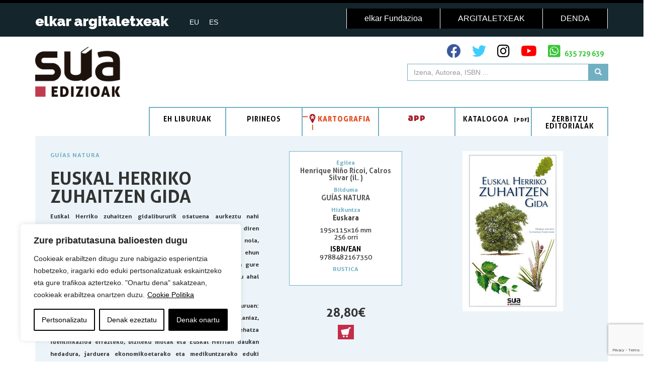

--- FILE ---
content_type: text/html; charset=UTF-8
request_url: https://sua.eus/liburuak/euskal-herriko-zuhaitzen-gida/
body_size: 20299
content:
<!DOCTYPE html>
<html class="no-js" lang="eu-ES">

<head>
	<meta charset="UTF-8">
	<meta http-equiv="x-ua-compatible" content="ie=edge">
	<meta name="viewport" content="width=device-width, initial-scale=1, shrink-to-fit=no">

	<meta name="description" content="">
	<meta name="author" content="">
	<title>EUSKAL  HERRIKO  ZUHAITZEN  GIDA | Sua Argitaletxea</title>

	<link href="https://fonts.googleapis.com/css?family=PT+Sans:400,700" rel="stylesheet">
	<!--link rel="stylesheet" href="https://stackpath.bootstrapcdn.com/bootstrap/4.3.1/css/bootstrap.min.css" integrity="sha384-ggOyR0iXCbMQv3Xipma34MD+dH/1fQ784/j6cY/iJTQUOhcWr7x9JvoRxT2MZw1T" crossorigin="anonymous"-->
	<!--wordpress head-->
	<title>EUSKAL    HERRIKO    ZUHAITZEN    GIDA  &#8211;  Sua</title>
<meta name='robots' content='max-image-preview:large' />
	<style>img:is([sizes="auto" i], [sizes^="auto," i]) { contain-intrinsic-size: 3000px 1500px }</style>
	<link rel="alternate" hreflang="eu-es" href="https://sua.eus/liburuak/euskal-herriko-zuhaitzen-gida/" />
<link rel="alternate" hreflang="es-es" href="https://sua.eus/es/libros/euskal-herriko-zuhaitzen-gida/" />
<link rel="alternate" hreflang="x-default" href="https://sua.eus/liburuak/euskal-herriko-zuhaitzen-gida/" />
<link rel="alternate" type="application/rss+xml" title="Sua &raquo; Jarioa" href="https://sua.eus/feed/" />
<link rel="alternate" type="application/rss+xml" title="Sua &raquo; Iruzkinen jarioa" href="https://sua.eus/comments/feed/" />
<script type="text/javascript">
/* <![CDATA[ */
window._wpemojiSettings = {"baseUrl":"https:\/\/s.w.org\/images\/core\/emoji\/16.0.1\/72x72\/","ext":".png","svgUrl":"https:\/\/s.w.org\/images\/core\/emoji\/16.0.1\/svg\/","svgExt":".svg","source":{"concatemoji":"https:\/\/sua.eus\/wp-includes\/js\/wp-emoji-release.min.js?ver=6.8.3"}};
/*! This file is auto-generated */
!function(s,n){var o,i,e;function c(e){try{var t={supportTests:e,timestamp:(new Date).valueOf()};sessionStorage.setItem(o,JSON.stringify(t))}catch(e){}}function p(e,t,n){e.clearRect(0,0,e.canvas.width,e.canvas.height),e.fillText(t,0,0);var t=new Uint32Array(e.getImageData(0,0,e.canvas.width,e.canvas.height).data),a=(e.clearRect(0,0,e.canvas.width,e.canvas.height),e.fillText(n,0,0),new Uint32Array(e.getImageData(0,0,e.canvas.width,e.canvas.height).data));return t.every(function(e,t){return e===a[t]})}function u(e,t){e.clearRect(0,0,e.canvas.width,e.canvas.height),e.fillText(t,0,0);for(var n=e.getImageData(16,16,1,1),a=0;a<n.data.length;a++)if(0!==n.data[a])return!1;return!0}function f(e,t,n,a){switch(t){case"flag":return n(e,"\ud83c\udff3\ufe0f\u200d\u26a7\ufe0f","\ud83c\udff3\ufe0f\u200b\u26a7\ufe0f")?!1:!n(e,"\ud83c\udde8\ud83c\uddf6","\ud83c\udde8\u200b\ud83c\uddf6")&&!n(e,"\ud83c\udff4\udb40\udc67\udb40\udc62\udb40\udc65\udb40\udc6e\udb40\udc67\udb40\udc7f","\ud83c\udff4\u200b\udb40\udc67\u200b\udb40\udc62\u200b\udb40\udc65\u200b\udb40\udc6e\u200b\udb40\udc67\u200b\udb40\udc7f");case"emoji":return!a(e,"\ud83e\udedf")}return!1}function g(e,t,n,a){var r="undefined"!=typeof WorkerGlobalScope&&self instanceof WorkerGlobalScope?new OffscreenCanvas(300,150):s.createElement("canvas"),o=r.getContext("2d",{willReadFrequently:!0}),i=(o.textBaseline="top",o.font="600 32px Arial",{});return e.forEach(function(e){i[e]=t(o,e,n,a)}),i}function t(e){var t=s.createElement("script");t.src=e,t.defer=!0,s.head.appendChild(t)}"undefined"!=typeof Promise&&(o="wpEmojiSettingsSupports",i=["flag","emoji"],n.supports={everything:!0,everythingExceptFlag:!0},e=new Promise(function(e){s.addEventListener("DOMContentLoaded",e,{once:!0})}),new Promise(function(t){var n=function(){try{var e=JSON.parse(sessionStorage.getItem(o));if("object"==typeof e&&"number"==typeof e.timestamp&&(new Date).valueOf()<e.timestamp+604800&&"object"==typeof e.supportTests)return e.supportTests}catch(e){}return null}();if(!n){if("undefined"!=typeof Worker&&"undefined"!=typeof OffscreenCanvas&&"undefined"!=typeof URL&&URL.createObjectURL&&"undefined"!=typeof Blob)try{var e="postMessage("+g.toString()+"("+[JSON.stringify(i),f.toString(),p.toString(),u.toString()].join(",")+"));",a=new Blob([e],{type:"text/javascript"}),r=new Worker(URL.createObjectURL(a),{name:"wpTestEmojiSupports"});return void(r.onmessage=function(e){c(n=e.data),r.terminate(),t(n)})}catch(e){}c(n=g(i,f,p,u))}t(n)}).then(function(e){for(var t in e)n.supports[t]=e[t],n.supports.everything=n.supports.everything&&n.supports[t],"flag"!==t&&(n.supports.everythingExceptFlag=n.supports.everythingExceptFlag&&n.supports[t]);n.supports.everythingExceptFlag=n.supports.everythingExceptFlag&&!n.supports.flag,n.DOMReady=!1,n.readyCallback=function(){n.DOMReady=!0}}).then(function(){return e}).then(function(){var e;n.supports.everything||(n.readyCallback(),(e=n.source||{}).concatemoji?t(e.concatemoji):e.wpemoji&&e.twemoji&&(t(e.twemoji),t(e.wpemoji)))}))}((window,document),window._wpemojiSettings);
/* ]]> */
</script>
<style id='wp-emoji-styles-inline-css' type='text/css'>

	img.wp-smiley, img.emoji {
		display: inline !important;
		border: none !important;
		box-shadow: none !important;
		height: 1em !important;
		width: 1em !important;
		margin: 0 0.07em !important;
		vertical-align: -0.1em !important;
		background: none !important;
		padding: 0 !important;
	}
</style>
<link rel='stylesheet' id='wp-block-library-css' href='https://sua.eus/wp-includes/css/dist/block-library/style.min.css?ver=6.8.3' type='text/css' media='all' />
<style id='classic-theme-styles-inline-css' type='text/css'>
/*! This file is auto-generated */
.wp-block-button__link{color:#fff;background-color:#32373c;border-radius:9999px;box-shadow:none;text-decoration:none;padding:calc(.667em + 2px) calc(1.333em + 2px);font-size:1.125em}.wp-block-file__button{background:#32373c;color:#fff;text-decoration:none}
</style>
<style id='global-styles-inline-css' type='text/css'>
:root{--wp--preset--aspect-ratio--square: 1;--wp--preset--aspect-ratio--4-3: 4/3;--wp--preset--aspect-ratio--3-4: 3/4;--wp--preset--aspect-ratio--3-2: 3/2;--wp--preset--aspect-ratio--2-3: 2/3;--wp--preset--aspect-ratio--16-9: 16/9;--wp--preset--aspect-ratio--9-16: 9/16;--wp--preset--color--black: #000000;--wp--preset--color--cyan-bluish-gray: #abb8c3;--wp--preset--color--white: #ffffff;--wp--preset--color--pale-pink: #f78da7;--wp--preset--color--vivid-red: #cf2e2e;--wp--preset--color--luminous-vivid-orange: #ff6900;--wp--preset--color--luminous-vivid-amber: #fcb900;--wp--preset--color--light-green-cyan: #7bdcb5;--wp--preset--color--vivid-green-cyan: #00d084;--wp--preset--color--pale-cyan-blue: #8ed1fc;--wp--preset--color--vivid-cyan-blue: #0693e3;--wp--preset--color--vivid-purple: #9b51e0;--wp--preset--gradient--vivid-cyan-blue-to-vivid-purple: linear-gradient(135deg,rgba(6,147,227,1) 0%,rgb(155,81,224) 100%);--wp--preset--gradient--light-green-cyan-to-vivid-green-cyan: linear-gradient(135deg,rgb(122,220,180) 0%,rgb(0,208,130) 100%);--wp--preset--gradient--luminous-vivid-amber-to-luminous-vivid-orange: linear-gradient(135deg,rgba(252,185,0,1) 0%,rgba(255,105,0,1) 100%);--wp--preset--gradient--luminous-vivid-orange-to-vivid-red: linear-gradient(135deg,rgba(255,105,0,1) 0%,rgb(207,46,46) 100%);--wp--preset--gradient--very-light-gray-to-cyan-bluish-gray: linear-gradient(135deg,rgb(238,238,238) 0%,rgb(169,184,195) 100%);--wp--preset--gradient--cool-to-warm-spectrum: linear-gradient(135deg,rgb(74,234,220) 0%,rgb(151,120,209) 20%,rgb(207,42,186) 40%,rgb(238,44,130) 60%,rgb(251,105,98) 80%,rgb(254,248,76) 100%);--wp--preset--gradient--blush-light-purple: linear-gradient(135deg,rgb(255,206,236) 0%,rgb(152,150,240) 100%);--wp--preset--gradient--blush-bordeaux: linear-gradient(135deg,rgb(254,205,165) 0%,rgb(254,45,45) 50%,rgb(107,0,62) 100%);--wp--preset--gradient--luminous-dusk: linear-gradient(135deg,rgb(255,203,112) 0%,rgb(199,81,192) 50%,rgb(65,88,208) 100%);--wp--preset--gradient--pale-ocean: linear-gradient(135deg,rgb(255,245,203) 0%,rgb(182,227,212) 50%,rgb(51,167,181) 100%);--wp--preset--gradient--electric-grass: linear-gradient(135deg,rgb(202,248,128) 0%,rgb(113,206,126) 100%);--wp--preset--gradient--midnight: linear-gradient(135deg,rgb(2,3,129) 0%,rgb(40,116,252) 100%);--wp--preset--font-size--small: 13px;--wp--preset--font-size--medium: 20px;--wp--preset--font-size--large: 36px;--wp--preset--font-size--x-large: 42px;--wp--preset--spacing--20: 0.44rem;--wp--preset--spacing--30: 0.67rem;--wp--preset--spacing--40: 1rem;--wp--preset--spacing--50: 1.5rem;--wp--preset--spacing--60: 2.25rem;--wp--preset--spacing--70: 3.38rem;--wp--preset--spacing--80: 5.06rem;--wp--preset--shadow--natural: 6px 6px 9px rgba(0, 0, 0, 0.2);--wp--preset--shadow--deep: 12px 12px 50px rgba(0, 0, 0, 0.4);--wp--preset--shadow--sharp: 6px 6px 0px rgba(0, 0, 0, 0.2);--wp--preset--shadow--outlined: 6px 6px 0px -3px rgba(255, 255, 255, 1), 6px 6px rgba(0, 0, 0, 1);--wp--preset--shadow--crisp: 6px 6px 0px rgba(0, 0, 0, 1);}:where(.is-layout-flex){gap: 0.5em;}:where(.is-layout-grid){gap: 0.5em;}body .is-layout-flex{display: flex;}.is-layout-flex{flex-wrap: wrap;align-items: center;}.is-layout-flex > :is(*, div){margin: 0;}body .is-layout-grid{display: grid;}.is-layout-grid > :is(*, div){margin: 0;}:where(.wp-block-columns.is-layout-flex){gap: 2em;}:where(.wp-block-columns.is-layout-grid){gap: 2em;}:where(.wp-block-post-template.is-layout-flex){gap: 1.25em;}:where(.wp-block-post-template.is-layout-grid){gap: 1.25em;}.has-black-color{color: var(--wp--preset--color--black) !important;}.has-cyan-bluish-gray-color{color: var(--wp--preset--color--cyan-bluish-gray) !important;}.has-white-color{color: var(--wp--preset--color--white) !important;}.has-pale-pink-color{color: var(--wp--preset--color--pale-pink) !important;}.has-vivid-red-color{color: var(--wp--preset--color--vivid-red) !important;}.has-luminous-vivid-orange-color{color: var(--wp--preset--color--luminous-vivid-orange) !important;}.has-luminous-vivid-amber-color{color: var(--wp--preset--color--luminous-vivid-amber) !important;}.has-light-green-cyan-color{color: var(--wp--preset--color--light-green-cyan) !important;}.has-vivid-green-cyan-color{color: var(--wp--preset--color--vivid-green-cyan) !important;}.has-pale-cyan-blue-color{color: var(--wp--preset--color--pale-cyan-blue) !important;}.has-vivid-cyan-blue-color{color: var(--wp--preset--color--vivid-cyan-blue) !important;}.has-vivid-purple-color{color: var(--wp--preset--color--vivid-purple) !important;}.has-black-background-color{background-color: var(--wp--preset--color--black) !important;}.has-cyan-bluish-gray-background-color{background-color: var(--wp--preset--color--cyan-bluish-gray) !important;}.has-white-background-color{background-color: var(--wp--preset--color--white) !important;}.has-pale-pink-background-color{background-color: var(--wp--preset--color--pale-pink) !important;}.has-vivid-red-background-color{background-color: var(--wp--preset--color--vivid-red) !important;}.has-luminous-vivid-orange-background-color{background-color: var(--wp--preset--color--luminous-vivid-orange) !important;}.has-luminous-vivid-amber-background-color{background-color: var(--wp--preset--color--luminous-vivid-amber) !important;}.has-light-green-cyan-background-color{background-color: var(--wp--preset--color--light-green-cyan) !important;}.has-vivid-green-cyan-background-color{background-color: var(--wp--preset--color--vivid-green-cyan) !important;}.has-pale-cyan-blue-background-color{background-color: var(--wp--preset--color--pale-cyan-blue) !important;}.has-vivid-cyan-blue-background-color{background-color: var(--wp--preset--color--vivid-cyan-blue) !important;}.has-vivid-purple-background-color{background-color: var(--wp--preset--color--vivid-purple) !important;}.has-black-border-color{border-color: var(--wp--preset--color--black) !important;}.has-cyan-bluish-gray-border-color{border-color: var(--wp--preset--color--cyan-bluish-gray) !important;}.has-white-border-color{border-color: var(--wp--preset--color--white) !important;}.has-pale-pink-border-color{border-color: var(--wp--preset--color--pale-pink) !important;}.has-vivid-red-border-color{border-color: var(--wp--preset--color--vivid-red) !important;}.has-luminous-vivid-orange-border-color{border-color: var(--wp--preset--color--luminous-vivid-orange) !important;}.has-luminous-vivid-amber-border-color{border-color: var(--wp--preset--color--luminous-vivid-amber) !important;}.has-light-green-cyan-border-color{border-color: var(--wp--preset--color--light-green-cyan) !important;}.has-vivid-green-cyan-border-color{border-color: var(--wp--preset--color--vivid-green-cyan) !important;}.has-pale-cyan-blue-border-color{border-color: var(--wp--preset--color--pale-cyan-blue) !important;}.has-vivid-cyan-blue-border-color{border-color: var(--wp--preset--color--vivid-cyan-blue) !important;}.has-vivid-purple-border-color{border-color: var(--wp--preset--color--vivid-purple) !important;}.has-vivid-cyan-blue-to-vivid-purple-gradient-background{background: var(--wp--preset--gradient--vivid-cyan-blue-to-vivid-purple) !important;}.has-light-green-cyan-to-vivid-green-cyan-gradient-background{background: var(--wp--preset--gradient--light-green-cyan-to-vivid-green-cyan) !important;}.has-luminous-vivid-amber-to-luminous-vivid-orange-gradient-background{background: var(--wp--preset--gradient--luminous-vivid-amber-to-luminous-vivid-orange) !important;}.has-luminous-vivid-orange-to-vivid-red-gradient-background{background: var(--wp--preset--gradient--luminous-vivid-orange-to-vivid-red) !important;}.has-very-light-gray-to-cyan-bluish-gray-gradient-background{background: var(--wp--preset--gradient--very-light-gray-to-cyan-bluish-gray) !important;}.has-cool-to-warm-spectrum-gradient-background{background: var(--wp--preset--gradient--cool-to-warm-spectrum) !important;}.has-blush-light-purple-gradient-background{background: var(--wp--preset--gradient--blush-light-purple) !important;}.has-blush-bordeaux-gradient-background{background: var(--wp--preset--gradient--blush-bordeaux) !important;}.has-luminous-dusk-gradient-background{background: var(--wp--preset--gradient--luminous-dusk) !important;}.has-pale-ocean-gradient-background{background: var(--wp--preset--gradient--pale-ocean) !important;}.has-electric-grass-gradient-background{background: var(--wp--preset--gradient--electric-grass) !important;}.has-midnight-gradient-background{background: var(--wp--preset--gradient--midnight) !important;}.has-small-font-size{font-size: var(--wp--preset--font-size--small) !important;}.has-medium-font-size{font-size: var(--wp--preset--font-size--medium) !important;}.has-large-font-size{font-size: var(--wp--preset--font-size--large) !important;}.has-x-large-font-size{font-size: var(--wp--preset--font-size--x-large) !important;}
:where(.wp-block-post-template.is-layout-flex){gap: 1.25em;}:where(.wp-block-post-template.is-layout-grid){gap: 1.25em;}
:where(.wp-block-columns.is-layout-flex){gap: 2em;}:where(.wp-block-columns.is-layout-grid){gap: 2em;}
:root :where(.wp-block-pullquote){font-size: 1.5em;line-height: 1.6;}
</style>
<link rel='stylesheet' id='contact-form-7-css' href='https://sua.eus/wp-content/plugins/contact-form-7/includes/css/styles.css?ver=6.1.2' type='text/css' media='all' />
<link rel='stylesheet' id='wpml-legacy-horizontal-list-0-css' href='https://sua.eus/wp-content/plugins/sitepress-multilingual-cms/templates/language-switchers/legacy-list-horizontal/style.min.css?ver=1' type='text/css' media='all' />
<link rel='stylesheet' id='elkarargitaletxeak-css' href='https://sua.eus/wp-content/themes/elkarargitaletxeak/style.css?ver=6.8.3' type='text/css' media='all' />
<link rel='stylesheet' id='elkarargitaletxeak-bootstrap-css' href='https://sua.eus/wp-content/themes/elkarargitaletxeak/css/bootstrap.min.css?ver=6.8.3' type='text/css' media='all' />
<link rel='stylesheet' id='font-awesome-icons-css' href='https://sua.eus/wp-content/themes/elkarargitaletxeak/font-awesome/css/all.min.css?ver=6.8.3' type='text/css' media='all' />
<link rel='stylesheet' id='gure-estiloak-style-css' href='https://sua.eus/wp-content/themes/elkarargitaletxeak/css/estiloak_argitaletxea.css?ver=6.8.3' type='text/css' media='all' />
<link rel='stylesheet' id='elkarargitaletxeak-style-css' href='https://sua.eus/wp-content/themes/sua/style.css?ver=6.8.3' type='text/css' media='all' />
<script type="text/javascript" id="webtoffee-cookie-consent-js-extra">
/* <![CDATA[ */
var _wccConfig = {"_ipData":[],"_assetsURL":"https:\/\/sua.eus\/wp-content\/plugins\/webtoffee-cookie-consent\/lite\/frontend\/images\/","_publicURL":"https:\/\/sua.eus","_categories":[{"name":"Beharrezkoak","slug":"necessary","isNecessary":true,"ccpaDoNotSell":true,"cookies":[{"cookieID":"wt_consent","domain":"sua.eus","provider":""},{"cookieID":"_GRECAPTCHA","domain":"www.google.com","provider":"google.com"},{"cookieID":"rc::a","domain":"google.com","provider":"google.com"},{"cookieID":"rc::f","domain":"google.com","provider":"google.com"},{"cookieID":"wpEmojiSettingsSupports","domain":"sua.eus","provider":""},{"cookieID":"rc::b","domain":"google.com","provider":"google.com"},{"cookieID":"rc::c","domain":"google.com","provider":"google.com"},{"cookieID":"VISITOR_PRIVACY_METADATA","domain":".youtube.com","provider":"youtube.com"}],"active":true,"defaultConsent":{"gdpr":true,"ccpa":true},"foundNoCookieScript":false},{"name":"Funtzionalak","slug":"functional","isNecessary":false,"ccpaDoNotSell":true,"cookies":[{"cookieID":"VISITOR_INFO1_LIVE","domain":".youtube.com","provider":"youtube.com"},{"cookieID":"yt-remote-connected-devices","domain":"youtube.com","provider":"youtube.com"},{"cookieID":"ytidb::LAST_RESULT_ENTRY_KEY","domain":"youtube.com","provider":"youtube.com"},{"cookieID":"yt-remote-device-id","domain":"youtube.com","provider":"youtube.com"},{"cookieID":"yt-remote-session-name","domain":"youtube.com","provider":"youtube.com"},{"cookieID":"yt-remote-fast-check-period","domain":"youtube.com","provider":"youtube.com"},{"cookieID":"yt-remote-session-app","domain":"youtube.com","provider":"youtube.com"},{"cookieID":"yt-remote-cast-available","domain":"youtube.com","provider":"youtube.com"},{"cookieID":"yt-remote-cast-installed","domain":"youtube.com","provider":"youtube.com"}],"active":true,"defaultConsent":{"gdpr":false,"ccpa":false},"foundNoCookieScript":false},{"name":"Analitikoak","slug":"analytics","isNecessary":false,"ccpaDoNotSell":true,"cookies":[{"cookieID":"CFID","domain":"web.elkarbanaketa.eus","provider":"omtrdc.net"},{"cookieID":"CFTOKEN","domain":"web.elkarbanaketa.eus","provider":"omtrdc.net"},{"cookieID":"YSC","domain":".youtube.com","provider":"youtube.com"}],"active":true,"defaultConsent":{"gdpr":false,"ccpa":false},"foundNoCookieScript":false},{"name":"Errendimendua","slug":"performance","isNecessary":false,"ccpaDoNotSell":true,"cookies":[{"cookieID":"__utma","domain":".sua.eus","provider":"google-analytics.com|googletagmanager.com\/gtag\/js"},{"cookieID":"__utmc","domain":".sua.eus","provider":"google-analytics.com|googletagmanager.com\/gtag\/js"},{"cookieID":"__utmz","domain":".sua.eus","provider":"google-analytics.com|googletagmanager.com\/gtag\/js"},{"cookieID":"__utmt","domain":".sua.eus","provider":"google-analytics.com|googletagmanager.com\/gtag\/js"},{"cookieID":"__utmb","domain":".sua.eus","provider":"google-analytics.com|googletagmanager.com\/gtag\/js"}],"active":true,"defaultConsent":{"gdpr":false,"ccpa":false},"foundNoCookieScript":false},{"name":"Iragarkiak","slug":"advertisement","isNecessary":false,"ccpaDoNotSell":true,"cookies":[],"active":true,"defaultConsent":{"gdpr":false,"ccpa":false},"foundNoCookieScript":false},{"name":"Bestelakoak","slug":"others","isNecessary":false,"ccpaDoNotSell":true,"cookies":[{"cookieID":"__Secure-YNID","domain":".youtube.com","provider":""},{"cookieID":"__Secure-ROLLOUT_TOKEN","domain":".youtube.com","provider":""},{"cookieID":"__Secure-YEC","domain":".youtube.com","provider":""}],"active":true,"defaultConsent":{"gdpr":false,"ccpa":false},"foundNoCookieScript":false}],"_activeLaw":"gdpr","_rootDomain":"","_block":"1","_showBanner":"1","_bannerConfig":{"GDPR":{"settings":{"type":"box","position":"bottom-left","applicableLaw":"gdpr","preferenceCenter":"center","selectedRegion":"ALL","consentExpiry":365,"shortcodes":[{"key":"wcc_readmore","content":"<a href=\"https:\/\/sua.eus\/cookie-politika\/\" class=\"wcc-policy\" aria-label=\"Cookie Politika\" target=\"_blank\" rel=\"noopener\" data-tag=\"readmore-button\">Cookie Politika<\/a>","tag":"readmore-button","status":true,"attributes":{"rel":"nofollow","target":"_blank"}},{"key":"wcc_show_desc","content":"<button class=\"wcc-show-desc-btn\" data-tag=\"show-desc-button\" aria-label=\"Gehiago ikusi\">Gehiago ikusi<\/button>","tag":"show-desc-button","status":true,"attributes":[]},{"key":"wcc_hide_desc","content":"<button class=\"wcc-show-desc-btn\" data-tag=\"hide-desc-button\" aria-label=\"Gutxiago ikusi\">Gutxiago ikusi<\/button>","tag":"hide-desc-button","status":true,"attributes":[]},{"key":"wcc_category_toggle_label","content":"[wcc_{{status}}_category_label] [wcc_preference_{{category_slug}}_title]","tag":"","status":true,"attributes":[]},{"key":"wcc_enable_category_label","content":"Enable","tag":"","status":true,"attributes":[]},{"key":"wcc_disable_category_label","content":"Disable","tag":"","status":true,"attributes":[]},{"key":"wcc_video_placeholder","content":"<div class=\"video-placeholder-normal\" data-tag=\"video-placeholder\" id=\"[UNIQUEID]\"><p class=\"video-placeholder-text-normal\" data-tag=\"placeholder-title\">Mesedez, onartu {category} cookieak eduki hau ikusteko.<\/p><\/div>","tag":"","status":true,"attributes":[]},{"key":"wcc_enable_optout_label","content":"Enable","tag":"","status":true,"attributes":[]},{"key":"wcc_disable_optout_label","content":"Disable","tag":"","status":true,"attributes":[]},{"key":"wcc_optout_toggle_label","content":"[wcc_{{status}}_optout_label] [wcc_optout_option_title]","tag":"","status":true,"attributes":[]},{"key":"wcc_optout_option_title","content":"Do Not Sell or Share My Personal Information","tag":"","status":true,"attributes":[]},{"key":"wcc_optout_close_label","content":"Close","tag":"","status":true,"attributes":[]}],"bannerEnabled":true},"behaviours":{"reloadBannerOnAccept":false,"loadAnalyticsByDefault":false,"animations":{"onLoad":"animate","onHide":"sticky"}},"config":{"revisitConsent":{"status":true,"tag":"revisit-consent","position":"bottom-left","meta":{"url":"#"},"styles":[],"elements":{"title":{"type":"text","tag":"revisit-consent-title","status":true,"styles":{"color":"#0056a7"}}}},"preferenceCenter":{"toggle":{"status":true,"tag":"detail-category-toggle","type":"toggle","states":{"active":{"styles":{"background-color":"#000000"}},"inactive":{"styles":{"background-color":"#D0D5D2"}}}},"poweredBy":{"status":false,"tag":"detail-powered-by","styles":{"background-color":"#EDEDED","color":"#293C5B"}}},"categoryPreview":{"status":false,"toggle":{"status":true,"tag":"detail-category-preview-toggle","type":"toggle","states":{"active":{"styles":{"background-color":"#000000"}},"inactive":{"styles":{"background-color":"#D0D5D2"}}}}},"videoPlaceholder":{"status":true,"styles":{"background-color":"#000000","border-color":"#000000","color":"#ffffff"}},"readMore":{"status":true,"tag":"readmore-button","type":"link","meta":{"noFollow":true,"newTab":true},"styles":{"color":"#000000","background-color":"transparent","border-color":"transparent"}},"auditTable":{"status":true},"optOption":{"status":true,"toggle":{"status":true,"tag":"optout-option-toggle","type":"toggle","states":{"active":{"styles":{"background-color":"#000000"}},"inactive":{"styles":{"background-color":"#FFFFFF"}}}},"gpcOption":false}}}},"_version":"3.4.6","_logConsent":"1","_tags":[{"tag":"accept-button","styles":{"color":"#FFFFFF","background-color":"#000000","border-color":"#000000"}},{"tag":"reject-button","styles":{"color":"#000000","background-color":"transparent","border-color":"#000000"}},{"tag":"settings-button","styles":{"color":"#000000","background-color":"transparent","border-color":"#000000"}},{"tag":"readmore-button","styles":{"color":"#000000","background-color":"transparent","border-color":"transparent"}},{"tag":"donotsell-button","styles":{"color":"#1863dc","background-color":"transparent","border-color":"transparent"}},{"tag":"accept-button","styles":{"color":"#FFFFFF","background-color":"#000000","border-color":"#000000"}},{"tag":"revisit-consent","styles":[]}],"_rtl":"","_lawSelected":["GDPR"],"_restApiUrl":"https:\/\/directory.cookieyes.com\/api\/v1\/ip","_renewConsent":"","_restrictToCA":"","_customEvents":"","_ccpaAllowedRegions":[],"_gdprAllowedRegions":[],"_closeButtonAction":"reject","_ssl":"1","_providersToBlock":[{"re":"youtube.com","categories":["functional","analytics"]},{"re":"omtrdc.net","categories":["analytics"]}]};
var _wccStyles = {"css":{"GDPR":".wcc-overlay{background: #000000; opacity: 0.4; position: fixed; top: 0; left: 0; width: 100%; height: 100%; z-index: 99999999;}.wcc-hide{display: none;}.wcc-btn-revisit-wrapper{display: flex; padding: 6px; border-radius: 8px; opacity: 0px; background-color:#ffffff; box-shadow: 0px 3px 10px 0px #798da04d;  align-items: center; justify-content: center;   position: fixed; z-index: 999999; cursor: pointer;}.wcc-revisit-bottom-left{bottom: 15px; left: 15px;}.wcc-revisit-bottom-right{bottom: 15px; right: 15px;}.wcc-btn-revisit-wrapper .wcc-btn-revisit{display: flex; align-items: center; justify-content: center; background: none; border: none; cursor: pointer; position: relative; margin: 0; padding: 0;}.wcc-btn-revisit-wrapper .wcc-btn-revisit img{max-width: fit-content; margin: 0; } .wcc-btn-revisit-wrapper .wcc-revisit-help-text{font-size:14px; margin-left:4px; display:none;}.wcc-btn-revisit-wrapper:hover .wcc-revisit-help-text, .wcc-btn-revisit-wrapper:focus-within .wcc-revisit-help-text { display: block;}.wcc-revisit-hide{display: none;}.wcc-preference-btn:hover{cursor:pointer; text-decoration:underline;}.wcc-cookie-audit-table { font-family: inherit; border-collapse: collapse; width: 100%;} .wcc-cookie-audit-table th, .wcc-cookie-audit-table td {text-align: left; padding: 10px; font-size: 12px; color: #000000; word-break: normal; background-color: #d9dfe7; border: 1px solid #cbced6;} .wcc-cookie-audit-table tr:nth-child(2n + 1) td { background: #f1f5fa; }.wcc-consent-container{position: fixed; width: 440px; box-sizing: border-box; z-index: 9999999; border-radius: 6px;}.wcc-consent-container .wcc-consent-bar{background: #ffffff; border: 1px solid; padding: 20px 26px; box-shadow: 0 -1px 10px 0 #acabab4d; border-radius: 6px;}.wcc-box-bottom-left{bottom: 40px; left: 40px;}.wcc-box-bottom-right{bottom: 40px; right: 40px;}.wcc-box-top-left{top: 40px; left: 40px;}.wcc-box-top-right{top: 40px; right: 40px;}.wcc-custom-brand-logo-wrapper .wcc-custom-brand-logo{width: 100px; height: auto; margin: 0 0 12px 0;}.wcc-notice .wcc-title{color: #212121; font-weight: 700; font-size: 18px; line-height: 24px; margin: 0 0 12px 0;}.wcc-notice-des *,.wcc-preference-content-wrapper *,.wcc-accordion-header-des *,.wcc-gpc-wrapper .wcc-gpc-desc *{font-size: 14px;}.wcc-notice-des{color: #212121; font-size: 14px; line-height: 24px; font-weight: 400;}.wcc-notice-des img{height: 25px; width: 25px;}.wcc-consent-bar .wcc-notice-des p,.wcc-gpc-wrapper .wcc-gpc-desc p,.wcc-preference-body-wrapper .wcc-preference-content-wrapper p,.wcc-accordion-header-wrapper .wcc-accordion-header-des p,.wcc-cookie-des-table li div:last-child p{color: inherit; margin-top: 0;}.wcc-notice-des P:last-child,.wcc-preference-content-wrapper p:last-child,.wcc-cookie-des-table li div:last-child p:last-child,.wcc-gpc-wrapper .wcc-gpc-desc p:last-child{margin-bottom: 0;}.wcc-notice-des a.wcc-policy,.wcc-notice-des button.wcc-policy{font-size: 14px; color: #1863dc; white-space: nowrap; cursor: pointer; background: transparent; border: 1px solid; text-decoration: underline;}.wcc-notice-des button.wcc-policy{padding: 0;}.wcc-notice-des a.wcc-policy:focus-visible,.wcc-notice-des button.wcc-policy:focus-visible,.wcc-preference-content-wrapper .wcc-show-desc-btn:focus-visible,.wcc-accordion-header .wcc-accordion-btn:focus-visible,.wcc-preference-header .wcc-btn-close:focus-visible,.wcc-switch input[type=\"checkbox\"]:focus-visible,.wcc-footer-wrapper a:focus-visible,.wcc-btn:focus-visible{outline: 2px solid #1863dc; outline-offset: 2px;}.wcc-btn:focus:not(:focus-visible),.wcc-accordion-header .wcc-accordion-btn:focus:not(:focus-visible),.wcc-preference-content-wrapper .wcc-show-desc-btn:focus:not(:focus-visible),.wcc-btn-revisit-wrapper .wcc-btn-revisit:focus:not(:focus-visible),.wcc-preference-header .wcc-btn-close:focus:not(:focus-visible),.wcc-consent-bar .wcc-banner-btn-close:focus:not(:focus-visible){outline: 0;}button.wcc-show-desc-btn:not(:hover):not(:active){color: #1863dc; background: transparent;}button.wcc-accordion-btn:not(:hover):not(:active),button.wcc-banner-btn-close:not(:hover):not(:active),button.wcc-btn-revisit:not(:hover):not(:active),button.wcc-btn-close:not(:hover):not(:active){background: transparent;}.wcc-consent-bar button:hover,.wcc-modal.wcc-modal-open button:hover,.wcc-consent-bar button:focus,.wcc-modal.wcc-modal-open button:focus{text-decoration: none;}.wcc-notice-btn-wrapper{display: flex; justify-content: flex-start; align-items: center; flex-wrap: wrap; margin-top: 16px;}.wcc-notice-btn-wrapper .wcc-btn{text-shadow: none; box-shadow: none;}.wcc-btn{flex: auto; max-width: 100%; font-size: 14px; font-family: inherit; line-height: 24px; padding: 8px; font-weight: 500; margin: 0 8px 0 0; border-radius: 2px; cursor: pointer; text-align: center; text-transform: none; min-height: 0;}.wcc-btn:hover{opacity: 0.8;}.wcc-btn-customize{color: #1863dc; background: transparent; border: 2px solid #1863dc;}.wcc-btn-reject{color: #1863dc; background: transparent; border: 2px solid #1863dc;}.wcc-btn-accept{background: #1863dc; color: #ffffff; border: 2px solid #1863dc;}.wcc-btn:last-child{margin-right: 0;}@media (max-width: 576px){.wcc-box-bottom-left{bottom: 0; left: 0;}.wcc-box-bottom-right{bottom: 0; right: 0;}.wcc-box-top-left{top: 0; left: 0;}.wcc-box-top-right{top: 0; right: 0;}}@media (max-width: 440px){.wcc-box-bottom-left, .wcc-box-bottom-right, .wcc-box-top-left, .wcc-box-top-right{width: 100%; max-width: 100%;}.wcc-consent-container .wcc-consent-bar{padding: 20px 0;}.wcc-custom-brand-logo-wrapper, .wcc-notice .wcc-title, .wcc-notice-des, .wcc-notice-btn-wrapper{padding: 0 24px;}.wcc-notice-des{max-height: 40vh; overflow-y: scroll;}.wcc-notice-btn-wrapper{flex-direction: column; margin-top: 0;}.wcc-btn{width: 100%; margin: 10px 0 0 0;}.wcc-notice-btn-wrapper .wcc-btn-customize{order: 2;}.wcc-notice-btn-wrapper .wcc-btn-reject{order: 3;}.wcc-notice-btn-wrapper .wcc-btn-accept{order: 1; margin-top: 16px;}}@media (max-width: 352px){.wcc-notice .wcc-title{font-size: 16px;}.wcc-notice-des *{font-size: 12px;}.wcc-notice-des, .wcc-btn{font-size: 12px;}}.wcc-modal.wcc-modal-open{display: flex; visibility: visible; -webkit-transform: translate(-50%, -50%); -moz-transform: translate(-50%, -50%); -ms-transform: translate(-50%, -50%); -o-transform: translate(-50%, -50%); transform: translate(-50%, -50%); top: 50%; left: 50%; transition: all 1s ease;}.wcc-modal{box-shadow: 0 32px 68px rgba(0, 0, 0, 0.3); margin: 0 auto; position: fixed; max-width: 100%; background: #ffffff; top: 50%; box-sizing: border-box; border-radius: 6px; z-index: 999999999; color: #212121; -webkit-transform: translate(-50%, 100%); -moz-transform: translate(-50%, 100%); -ms-transform: translate(-50%, 100%); -o-transform: translate(-50%, 100%); transform: translate(-50%, 100%); visibility: hidden; transition: all 0s ease;}.wcc-preference-center{max-height: 79vh; overflow: hidden; width: 845px; overflow: hidden; flex: 1 1 0; display: flex; flex-direction: column; border-radius: 6px;}.wcc-preference-header{display: flex; align-items: center; justify-content: space-between; padding: 22px 24px; border-bottom: 1px solid;}.wcc-preference-header .wcc-preference-title{font-size: 18px; font-weight: 700; line-height: 24px;}.wcc-google-privacy-url a {text-decoration:none;color: #1863dc;cursor:pointer;} .wcc-preference-header .wcc-btn-close{margin: 0; cursor: pointer; vertical-align: middle; padding: 0; background: none; border: none; width: auto; height: auto; min-height: 0; line-height: 0; text-shadow: none; box-shadow: none;}.wcc-preference-header .wcc-btn-close img{margin: 0; height: 10px; width: 10px;}.wcc-preference-body-wrapper{padding: 0 24px; flex: 1; overflow: auto; box-sizing: border-box;}.wcc-preference-content-wrapper,.wcc-gpc-wrapper .wcc-gpc-desc,.wcc-google-privacy-policy{font-size: 14px; line-height: 24px; font-weight: 400; padding: 12px 0;}.wcc-preference-content-wrapper{border-bottom: 1px solid;}.wcc-preference-content-wrapper img{height: 25px; width: 25px;}.wcc-preference-content-wrapper .wcc-show-desc-btn{font-size: 14px; font-family: inherit; color: #1863dc; text-decoration: none; line-height: 24px; padding: 0; margin: 0; white-space: nowrap; cursor: pointer; background: transparent; border-color: transparent; text-transform: none; min-height: 0; text-shadow: none; box-shadow: none;}.wcc-accordion-wrapper{margin-bottom: 10px;}.wcc-accordion{border-bottom: 1px solid;}.wcc-accordion:last-child{border-bottom: none;}.wcc-accordion .wcc-accordion-item{display: flex; margin-top: 10px;}.wcc-accordion .wcc-accordion-body{display: none;}.wcc-accordion.wcc-accordion-active .wcc-accordion-body{display: block; padding: 0 22px; margin-bottom: 16px;}.wcc-accordion-header-wrapper{cursor: pointer; width: 100%;}.wcc-accordion-item .wcc-accordion-header{display: flex; justify-content: space-between; align-items: center;}.wcc-accordion-header .wcc-accordion-btn{font-size: 16px; font-family: inherit; color: #212121; line-height: 24px; background: none; border: none; font-weight: 700; padding: 0; margin: 0; cursor: pointer; text-transform: none; min-height: 0; text-shadow: none; box-shadow: none;}.wcc-accordion-header .wcc-always-active{color: #008000; font-weight: 600; line-height: 24px; font-size: 14px;}.wcc-accordion-header-des{font-size: 14px; line-height: 24px; margin: 10px 0 16px 0;}.wcc-accordion-chevron{margin-right: 22px; position: relative; cursor: pointer;}.wcc-accordion-chevron-hide{display: none;}.wcc-accordion .wcc-accordion-chevron i::before{content: \"\"; position: absolute; border-right: 1.4px solid; border-bottom: 1.4px solid; border-color: inherit; height: 6px; width: 6px; -webkit-transform: rotate(-45deg); -moz-transform: rotate(-45deg); -ms-transform: rotate(-45deg); -o-transform: rotate(-45deg); transform: rotate(-45deg); transition: all 0.2s ease-in-out; top: 8px;}.wcc-accordion.wcc-accordion-active .wcc-accordion-chevron i::before{-webkit-transform: rotate(45deg); -moz-transform: rotate(45deg); -ms-transform: rotate(45deg); -o-transform: rotate(45deg); transform: rotate(45deg);}.wcc-audit-table{background: #f4f4f4; border-radius: 6px;}.wcc-audit-table .wcc-empty-cookies-text{color: inherit; font-size: 12px; line-height: 24px; margin: 0; padding: 10px;}.wcc-audit-table .wcc-cookie-des-table{font-size: 12px; line-height: 24px; font-weight: normal; padding: 15px 10px; border-bottom: 1px solid; border-bottom-color: inherit; margin: 0;}.wcc-audit-table .wcc-cookie-des-table:last-child{border-bottom: none;}.wcc-audit-table .wcc-cookie-des-table li{list-style-type: none; display: flex; padding: 3px 0;}.wcc-audit-table .wcc-cookie-des-table li:first-child{padding-top: 0;}.wcc-cookie-des-table li div:first-child{width: 100px; font-weight: 600; word-break: break-word; word-wrap: break-word;}.wcc-cookie-des-table li div:last-child{flex: 1; word-break: break-word; word-wrap: break-word; margin-left: 8px;}.wcc-footer-shadow{display: block; width: 100%; height: 40px; background: linear-gradient(180deg, rgba(255, 255, 255, 0) 0%, #ffffff 100%); position: absolute; bottom: calc(100% - 1px);}.wcc-footer-wrapper{position: relative;}.wcc-prefrence-btn-wrapper{display: flex; flex-wrap: wrap; align-items: center; justify-content: center; padding: 22px 24px; border-top: 1px solid;}.wcc-prefrence-btn-wrapper .wcc-btn{flex: auto; max-width: 100%; text-shadow: none; box-shadow: none;}.wcc-btn-preferences{color: #1863dc; background: transparent; border: 2px solid #1863dc;}.wcc-preference-header,.wcc-preference-body-wrapper,.wcc-preference-content-wrapper,.wcc-accordion-wrapper,.wcc-accordion,.wcc-accordion-wrapper,.wcc-footer-wrapper,.wcc-prefrence-btn-wrapper{border-color: inherit;}@media (max-width: 845px){.wcc-modal{max-width: calc(100% - 16px);}}@media (max-width: 576px){.wcc-modal{max-width: 100%;}.wcc-preference-center{max-height: 100vh;}.wcc-prefrence-btn-wrapper{flex-direction: column;}.wcc-accordion.wcc-accordion-active .wcc-accordion-body{padding-right: 0;}.wcc-prefrence-btn-wrapper .wcc-btn{width: 100%; margin: 10px 0 0 0;}.wcc-prefrence-btn-wrapper .wcc-btn-reject{order: 3;}.wcc-prefrence-btn-wrapper .wcc-btn-accept{order: 1; margin-top: 0;}.wcc-prefrence-btn-wrapper .wcc-btn-preferences{order: 2;}}@media (max-width: 425px){.wcc-accordion-chevron{margin-right: 15px;}.wcc-notice-btn-wrapper{margin-top: 0;}.wcc-accordion.wcc-accordion-active .wcc-accordion-body{padding: 0 15px;}}@media (max-width: 352px){.wcc-preference-header .wcc-preference-title{font-size: 16px;}.wcc-preference-header{padding: 16px 24px;}.wcc-preference-content-wrapper *, .wcc-accordion-header-des *{font-size: 12px;}.wcc-preference-content-wrapper, .wcc-preference-content-wrapper .wcc-show-more, .wcc-accordion-header .wcc-always-active, .wcc-accordion-header-des, .wcc-preference-content-wrapper .wcc-show-desc-btn, .wcc-notice-des a.wcc-policy{font-size: 12px;}.wcc-accordion-header .wcc-accordion-btn{font-size: 14px;}}.wcc-switch{display: flex;}.wcc-switch input[type=\"checkbox\"]{position: relative; width: 44px; height: 24px; margin: 0; background: #d0d5d2; -webkit-appearance: none; border-radius: 50px; cursor: pointer; outline: 0; border: none; top: 0;}.wcc-switch input[type=\"checkbox\"]:checked{background: #1863dc;}.wcc-switch input[type=\"checkbox\"]:before{position: absolute; content: \"\"; height: 20px; width: 20px; left: 2px; bottom: 2px; border-radius: 50%; background-color: white; -webkit-transition: 0.4s; transition: 0.4s; margin: 0;}.wcc-switch input[type=\"checkbox\"]:after{display: none;}.wcc-switch input[type=\"checkbox\"]:checked:before{-webkit-transform: translateX(20px); -ms-transform: translateX(20px); transform: translateX(20px);}@media (max-width: 425px){.wcc-switch input[type=\"checkbox\"]{width: 38px; height: 21px;}.wcc-switch input[type=\"checkbox\"]:before{height: 17px; width: 17px;}.wcc-switch input[type=\"checkbox\"]:checked:before{-webkit-transform: translateX(17px); -ms-transform: translateX(17px); transform: translateX(17px);}}.wcc-consent-bar .wcc-banner-btn-close{position: absolute; right: 14px; top: 14px; background: none; border: none; cursor: pointer; padding: 0; margin: 0; min-height: 0; line-height: 0; height: auto; width: auto; text-shadow: none; box-shadow: none;}.wcc-consent-bar .wcc-banner-btn-close img{height: 10px; width: 10px; margin: 0;}.wcc-notice-group{font-size: 14px; line-height: 24px; font-weight: 400; color: #212121;}.wcc-notice-btn-wrapper .wcc-btn-do-not-sell{font-size: 14px; line-height: 24px; padding: 6px 0; margin: 0; font-weight: 500; background: none; border-radius: 2px; border: none; white-space: nowrap; cursor: pointer; text-align: left; color: #1863dc; background: transparent; border-color: transparent; box-shadow: none; text-shadow: none;}.wcc-consent-bar .wcc-banner-btn-close:focus-visible,.wcc-notice-btn-wrapper .wcc-btn-do-not-sell:focus-visible,.wcc-opt-out-btn-wrapper .wcc-btn:focus-visible,.wcc-opt-out-checkbox-wrapper input[type=\"checkbox\"].wcc-opt-out-checkbox:focus-visible{outline: 2px solid #1863dc; outline-offset: 2px;}@media (max-width: 440px){.wcc-consent-container{width: 100%;}}@media (max-width: 352px){.wcc-notice-des a.wcc-policy, .wcc-notice-btn-wrapper .wcc-btn-do-not-sell{font-size: 12px;}}.wcc-opt-out-wrapper{padding: 12px 0;}.wcc-opt-out-wrapper .wcc-opt-out-checkbox-wrapper{display: flex; align-items: center;}.wcc-opt-out-checkbox-wrapper .wcc-opt-out-checkbox-label{font-size: 16px; font-weight: 700; line-height: 24px; margin: 0 0 0 12px; cursor: pointer;}.wcc-opt-out-checkbox-wrapper input[type=\"checkbox\"].wcc-opt-out-checkbox{background-color: #ffffff; border: 1px solid black; width: 20px; height: 18.5px; margin: 0; -webkit-appearance: none; position: relative; display: flex; align-items: center; justify-content: center; border-radius: 2px; cursor: pointer;}.wcc-opt-out-checkbox-wrapper input[type=\"checkbox\"].wcc-opt-out-checkbox:checked{background-color: #1863dc; border: none;}.wcc-opt-out-checkbox-wrapper input[type=\"checkbox\"].wcc-opt-out-checkbox:checked::after{left: 6px; bottom: 4px; width: 7px; height: 13px; border: solid #ffffff; border-width: 0 3px 3px 0; border-radius: 2px; -webkit-transform: rotate(45deg); -ms-transform: rotate(45deg); transform: rotate(45deg); content: \"\"; position: absolute; box-sizing: border-box;}.wcc-opt-out-checkbox-wrapper.wcc-disabled .wcc-opt-out-checkbox-label,.wcc-opt-out-checkbox-wrapper.wcc-disabled input[type=\"checkbox\"].wcc-opt-out-checkbox{cursor: no-drop;}.wcc-gpc-wrapper{margin: 0 0 0 32px;}.wcc-footer-wrapper .wcc-opt-out-btn-wrapper{display: flex; flex-wrap: wrap; align-items: center; justify-content: center; padding: 22px 24px;}.wcc-opt-out-btn-wrapper .wcc-btn{flex: auto; max-width: 100%; text-shadow: none; box-shadow: none;}.wcc-opt-out-btn-wrapper .wcc-btn-cancel{border: 1px solid #dedfe0; background: transparent; color: #858585;}.wcc-opt-out-btn-wrapper .wcc-btn-confirm{background: #1863dc; color: #ffffff; border: 1px solid #1863dc;}@media (max-width: 352px){.wcc-opt-out-checkbox-wrapper .wcc-opt-out-checkbox-label{font-size: 14px;}.wcc-gpc-wrapper .wcc-gpc-desc, .wcc-gpc-wrapper .wcc-gpc-desc *{font-size: 12px;}.wcc-opt-out-checkbox-wrapper input[type=\"checkbox\"].wcc-opt-out-checkbox{width: 16px; height: 16px;}.wcc-opt-out-checkbox-wrapper input[type=\"checkbox\"].wcc-opt-out-checkbox:checked::after{left: 5px; bottom: 4px; width: 3px; height: 9px;}.wcc-gpc-wrapper{margin: 0 0 0 28px;}}.video-placeholder-youtube{background-size: 100% 100%; background-position: center; background-repeat: no-repeat; background-color: #b2b0b059; position: relative; display: flex; align-items: center; justify-content: center; max-width: 100%;}.video-placeholder-text-youtube{text-align: center; align-items: center; padding: 10px 16px; background-color: #000000cc; color: #ffffff; border: 1px solid; border-radius: 2px; cursor: pointer;}.video-placeholder-text-youtube:hover{text-decoration:underline;}.video-placeholder-normal{background-image: url(\"\/wp-content\/plugins\/webtoffee-cookie-consent\/lite\/frontend\/images\/placeholder.svg\"); background-size: 80px; background-position: center; background-repeat: no-repeat; background-color: #b2b0b059; position: relative; display: flex; align-items: flex-end; justify-content: center; max-width: 100%;}.video-placeholder-text-normal{align-items: center; padding: 10px 16px; text-align: center; border: 1px solid; border-radius: 2px; cursor: pointer;}.wcc-rtl{direction: rtl; text-align: right;}.wcc-rtl .wcc-banner-btn-close{left: 9px; right: auto;}.wcc-rtl .wcc-notice-btn-wrapper .wcc-btn:last-child{margin-right: 8px;}.wcc-rtl .wcc-notice-btn-wrapper .wcc-btn:first-child{margin-right: 0;}.wcc-rtl .wcc-notice-btn-wrapper{margin-left: 0; margin-right: 15px;}.wcc-rtl .wcc-prefrence-btn-wrapper .wcc-btn{margin-right: 8px;}.wcc-rtl .wcc-prefrence-btn-wrapper .wcc-btn:first-child{margin-right: 0;}.wcc-rtl .wcc-accordion .wcc-accordion-chevron i::before{border: none; border-left: 1.4px solid; border-top: 1.4px solid; left: 12px;}.wcc-rtl .wcc-accordion.wcc-accordion-active .wcc-accordion-chevron i::before{-webkit-transform: rotate(-135deg); -moz-transform: rotate(-135deg); -ms-transform: rotate(-135deg); -o-transform: rotate(-135deg); transform: rotate(-135deg);}@media (max-width: 768px){.wcc-rtl .wcc-notice-btn-wrapper{margin-right: 0;}}@media (max-width: 576px){.wcc-rtl .wcc-notice-btn-wrapper .wcc-btn:last-child{margin-right: 0;}.wcc-rtl .wcc-prefrence-btn-wrapper .wcc-btn{margin-right: 0;}.wcc-rtl .wcc-accordion.wcc-accordion-active .wcc-accordion-body{padding: 0 22px 0 0;}}@media (max-width: 425px){.wcc-rtl .wcc-accordion.wcc-accordion-active .wcc-accordion-body{padding: 0 15px 0 0;}}@media (max-width: 440px){.wcc-consent-bar .wcc-banner-btn-close,.wcc-preference-header .wcc-btn-close{padding: 17px;}.wcc-consent-bar .wcc-banner-btn-close {right: 2px; top: 6px; } .wcc-preference-header{padding: 12px 0 12px 24px;}} @media (min-width: 768px) and (max-width: 1024px) {.wcc-consent-bar .wcc-banner-btn-close,.wcc-preference-header .wcc-btn-close{padding: 17px;}.wcc-consent-bar .wcc-banner-btn-close {right: 2px; top: 6px; } .wcc-preference-header{padding: 12px 0 12px 24px;}}.wcc-rtl .wcc-opt-out-btn-wrapper .wcc-btn{margin-right: 12px;}.wcc-rtl .wcc-opt-out-btn-wrapper .wcc-btn:first-child{margin-right: 0;}.wcc-rtl .wcc-opt-out-checkbox-wrapper .wcc-opt-out-checkbox-label{margin: 0 12px 0 0;}@media (max-height: 480px) {.wcc-consent-container {max-height: 100vh; overflow-y: scroll;} .wcc-notice-des { max-height: unset; overflow-y: unset; } .wcc-preference-center { height: 100vh; overflow: auto; } .wcc-preference-center .wcc-preference-body-wrapper { overflow: unset; } }"}};
var _wccApi = {"base":"https:\/\/sua.eus\/wp-json\/wcc\/v1\/","nonce":"5d335ae224"};
var _wccGCMConfig = {"_mode":"advanced","_urlPassthrough":"","_debugMode":"","_redactData":"","_regions":[],"_wccBypass":"","wait_for_update":"500","_isGTMTemplate":""};
/* ]]> */
</script>
<script type="text/javascript" src="https://sua.eus/wp-content/plugins/webtoffee-cookie-consent/lite/frontend/js/script.min.js?ver=3.4.6" id="webtoffee-cookie-consent-js"></script>
<script type="text/javascript" src="https://sua.eus/wp-content/plugins/webtoffee-cookie-consent/lite/frontend/js/gcm.min.js?ver=3.4.6" id="webtoffee-cookie-consent-gcm-js"></script>
<script type="text/javascript" src="https://sua.eus/wp-includes/js/jquery/jquery.min.js?ver=3.7.1" id="jquery-core-js"></script>
<script type="text/javascript" src="https://sua.eus/wp-includes/js/jquery/jquery-migrate.min.js?ver=3.4.1" id="jquery-migrate-js"></script>
<link rel="https://api.w.org/" href="https://sua.eus/wp-json/" /><link rel="EditURI" type="application/rsd+xml" title="RSD" href="https://sua.eus/xmlrpc.php?rsd" />
<meta name="generator" content="WordPress 6.8.3" />
<link rel="canonical" href="https://sua.eus/liburuak/euskal-herriko-zuhaitzen-gida/" />
<link rel='shortlink' href='https://sua.eus/?p=5666' />
<link rel="alternate" title="oEmbed (JSON)" type="application/json+oembed" href="https://sua.eus/wp-json/oembed/1.0/embed?url=https%3A%2F%2Fsua.eus%2Fliburuak%2Feuskal-herriko-zuhaitzen-gida%2F" />
<link rel="alternate" title="oEmbed (XML)" type="text/xml+oembed" href="https://sua.eus/wp-json/oembed/1.0/embed?url=https%3A%2F%2Fsua.eus%2Fliburuak%2Feuskal-herriko-zuhaitzen-gida%2F&#038;format=xml" />
<meta name="generator" content="WPML ver:4.8.4 stt:16,2;" />
<style id="wcc-style-inline">[data-tag]{visibility:hidden;}</style><link rel="Shortcut Icon" type="image/x-icon" href="https://sua.eus/wp-content/themes/sua/favicon.ico" /><style type="text/css">.recentcomments a{display:inline !important;padding:0 !important;margin:0 !important;}</style>	<!--end wordpress head-->

<script type="text/javascript">
var _gaq = _gaq || [];
_gaq.push(['_setAccount', 'UA-20376479-1']);
_gaq.push(['_trackPageview']);
(function() {
	var ga = document.createElement('script'); ga.type = 'text/javascript'; ga.async = true;
	ga.src = ('https:' == document.location.protocol ? 'https://ssl' : 'http://www') + '.google-analytics.com/ga.js';
	var s = document.getElementsByTagName('script')[0]; s.parentNode.insertBefore(ga, s);
})();
</script>
</head>
<body class="wp-singular liburuak-template-default single single-liburuak postid-5666 wp-theme-elkarargitaletxeak wp-child-theme-sua">

<div id="argitaletxeak" class="elkar sua">
	<!-- Goiburua -->
	<header>
		<div class="goi-menua">
			<div class="container">
				<!--<div class="top-bar">
					<!--<div class="col-xs-12 col-md-3 nopadding pull-right">
						<div class="hizkuntzak">
													</div>
					<!--</div>
				</div>-->
			<nav class="navbar navbar-expand-lg navbar-dark menu-nagusia">
				<a class="navbar-brand" href="" rel="home">
					<img src="https://sua.eus/wp-content/themes/elkarargitaletxeak/img/argitaletxeak-logoa.png"><span></span>
				</a>
				<div class="hizkuntzak">
							
<div class="wpml-ls-sidebars-navbar-right wpml-ls wpml-ls-legacy-list-horizontal">
	<ul role="menu"><li class="wpml-ls-slot-navbar-right wpml-ls-item wpml-ls-item-eu wpml-ls-current-language wpml-ls-first-item wpml-ls-item-legacy-list-horizontal" role="none">
				<a href="https://sua.eus/liburuak/euskal-herriko-zuhaitzen-gida/" class="wpml-ls-link" role="menuitem" >
                    <span class="wpml-ls-native" role="menuitem">EU</span></a>
			</li><li class="wpml-ls-slot-navbar-right wpml-ls-item wpml-ls-item-es wpml-ls-last-item wpml-ls-item-legacy-list-horizontal" role="none">
				<a href="https://sua.eus/es/libros/euskal-herriko-zuhaitzen-gida/" class="wpml-ls-link" role="menuitem"  aria-label="Switch to ES" title="Switch to ES" >
                    <span class="wpml-ls-display">ES</span></a>
			</li></ul>
</div>
						</div>
				
				<button class="navbar-toggle navbar-toggler collapsed" type="button" data-toggle="collapse" data-target="#navbarCollapse" aria-controls="navbarCollapse" aria-expanded="false" aria-label="Toggle navigation"><span class="icon-bar"></span> <span class="icon-bar"></span> <span class="icon-bar"></span>
				</button>
					<div class="navbar-collapse" id="navbarCollapse">
									<ul class="nav navbar-nav ml-auto mt-2 mt-lg-0">
										<li class="marra">
											<a class="" target="_blank" href="http://www.elkarfundazioa.org/">
												elkar Fundazioa											</a>
										</li>
										<li class="dropdown active">
											<a href="#" class="dropdown-toggle  active" data-toggle="dropdown">
												ARGITALETXEAK											</a>
											<ul class="dropdown-menu">
												<li class="active"> <a target="_blank" href="https://elkarargitaletxea.eus/">elkar</a> </li>
												<li> <a target="_blank" href="https://txertoa.eus">Txertoa</a> </li>
												<li> <a target="_blank" href="https://ttarttalo.eus/">Ttarttalo</a> </li>
												<li> <a href="https://sua.eus">Sua</a> </li>
												<li> <a target="_blank" href="https://elkarmusika.eus/oihuka/">Oihuka</a> </li>
												<li> <a target="_blank" href="https://elkarmusika.eus/">elkar Musika</a> </li>
												<li> <a target="_blank" href="http://www.elkarestudioa.com/">Estudioa</a> </li>
											</ul>
										</li>
										<li>
											<a target="_blank" href="https://www.elkar.eus/">
												DENDA											</a>
										</li>
										<!--<li> <a href="/non-gaude"></a></li>-->
									</ul>
														</div>
			</nav>
			</div>
		</div>
	</header>
	<!-- Menu nagusia -->

	<div class="container sua-da">
		<div class="row head">
			<div class="col-xs-4 col-sm-3 txertoa-logo elkar">
				<h1><a href="https://sua.eus">
					<img class="img-responsive" src="https://sua.eus/wp-content/themes/sua/img/sua-edizioak-logoa.png" alt="sua edizioak argitaletxea"/>
				</a></h1>
			</div>
			<div class="col-xs-8 col-sm-9 sarrera-bilatzailea">
				<!--<div class="row">
					<div class="col-xs-12 col-md-6">-->
					<div class="sareak">
					<!--<div class="blog">
						<a href="" target="_blank">Blog</a>
					</div>
					<div class="blog newsletter">
						<a href="" target="_blank">Newsletter</a>
					</div>-->
					
						<div class="facebook icon"><a href="https://www.facebook.com/SuaArgitaletxea/" target="_blank"><i class="fab fa-facebook"></i> </a></div>
						<div class="twitter icon"><a href="https://twitter.com/suaedizioak" target="_blank"><i class="fab fa-twitter"></i></a> </div>
						<div class="instagram icon"><a href="https://www.instagram.com/suaedizioak/" target="_blank"><i class="fab fa-instagram"></i></a> </div>
				<div class="youtube icon"><a href="https://www.youtube.com/channel/UCwWv9gn51iz_2e5f0j1CITA" target="_blank"><i class="fab fa-youtube"></i></a> </div>
						<div class="whatsapp icon"><a href="" target="_blank"><i class="fab fa-whatsapp-square"></i> 635 729 639</a></div>
					
					</div>
				<!--	</div>
					<div class="col-xs-12 col-md-6">-->
				<form action="https://sua.eus">
					<div class="input-group custom-search-form">
						<input type="hidden" name="post_type" value="liburuak"/>
						<input type="text" class="form-control" placeholder="Izena, Autorea, ISBN ..." value="" name="s" title="Bilatu:">
						<span class="input-group-btn">
            <button class="btn btn-bilatu" type="submit"> <span class="glyphicon glyphicon-search"></span> </button>
						</span>
					</div>
				</form>
			<!--	</div>
				
				</div>-->

			</div>
		</div>
		<!--				<div class="row">
				<div class="col-xs-12">
		<div class="argitaletxe-menua">	
			<div class="navbar-header">
				<button type="button" class="navbar-toggle collapsed" data-toggle="collapse" data-target="#bs-example-navbar-collapse-1" aria-expanded="false"><i class="fa fa-bars fa-2x"></i>
				</button>

			</div>
			
			<div class="collapse navbar-collapse" id="bs-example-navbar-collapse-1">
				<ul id="primary-menu" class="nav navbar-nav"><li id="menu-item-808" class="menu-item menu-item-type-custom menu-item-object-custom menu-item-808"><a href="https://sua.eus/liburuak/?kategoria=Euskal%20Herria%20Liburuak">EH  Liburuak</a></li>
<li id="menu-item-807" class="menu-item menu-item-type-custom menu-item-object-custom menu-item-807"><a href="https://sua.eus/liburuak/?kategoria=El%20Mundo%20de%20los%20Pirineos">Pirineos</a></li>
<li id="menu-item-920" class="kartografia gorria menu-item menu-item-type-post_type menu-item-object-page menu-item-920"><a href="https://sua.eus/kartografia/">Kartografia</a></li>
<li id="menu-item-936" class="app gorria menu-item menu-item-type-post_type menu-item-object-page menu-item-936"><a href="https://sua.eus/app/">app</a></li>
<li id="menu-item-950" class="pdf menu-item menu-item-type-post_type menu-item-object-page menu-item-950"><a href="https://sua.eus/katalogoa-pdf/">Katalogoa</a></li>
<li id="menu-item-861" class="zerbitzuak menu-item menu-item-type-post_type menu-item-object-page menu-item-861"><a href="https://sua.eus/zerbitzu-editorialak/">Zerbitzu    editorialak</a></li>
</ul>			</div>
			
		</div>
			</div></div>-->
		
<div class="argitaletxe-menua">	
			<div class="navbar-header">
				<button type="button" class="navbar-toggle collapsed" data-toggle="collapse" data-target="#bs-example-navbar-collapse-1" aria-expanded="false"><i class="fa fa-bars"></i>
				</button>
			</div>
  <div class="collapse navbar-collapse" id="bs-example-navbar-collapse-1">
			<ul id="primary-menu" class="nav navbar-nav"><li class="menu-item menu-item-type-custom menu-item-object-custom menu-item-808"><a href="https://sua.eus/liburuak/?kategoria=Euskal%20Herria%20Liburuak">EH  Liburuak</a></li>
<li class="menu-item menu-item-type-custom menu-item-object-custom menu-item-807"><a href="https://sua.eus/liburuak/?kategoria=El%20Mundo%20de%20los%20Pirineos">Pirineos</a></li>
<li class="kartografia gorria menu-item menu-item-type-post_type menu-item-object-page menu-item-920"><a href="https://sua.eus/kartografia/">Kartografia</a></li>
<li class="app gorria menu-item menu-item-type-post_type menu-item-object-page menu-item-936"><a href="https://sua.eus/app/">app</a></li>
<li class="pdf menu-item menu-item-type-post_type menu-item-object-page menu-item-950"><a href="https://sua.eus/katalogoa-pdf/">Katalogoa</a></li>
<li class="zerbitzuak menu-item menu-item-type-post_type menu-item-object-page menu-item-861"><a href="https://sua.eus/zerbitzu-editorialak/">Zerbitzu    editorialak</a></li>
</ul>  </div>
</div>
		
	</div>

<!--<div class=" border-bottom-menu"></div>-->

<div class="container sua-da fitxan-ez">
   
    <div id="myCarousel" class="carousel slide header" data-ride="carousel">
      <div class="carousel-inner">
            	   
      <div class="item active">
										<a href="https://sua.eus/liburuak/las-35-ascensiones-mas-bellas-por-el-pirineo-central/" target=""><img src="https://sua.eus/wp-content/uploads/sites/6/2025/12/PIRINEOS156_sua-banner.jpg" class="d-block w-100 slide-img" alt="35  ascensiones  mas  bellas  Pirineo  central"></a>
			        <div class="container">
						        </div>
      </div>
        	   
      <div class="item ">
										<a href="https://sua.eus/liburuak/kondaira-zaharren-ibilbideak/" target=""><img src="https://sua.eus/wp-content/uploads/sites/6/2025/12/EH72Kondairak_banner-sua.jpg" class="d-block w-100 slide-img" alt="Kondaira  zaharren  ibilbideak"></a>
			        <div class="container">
						        </div>
      </div>
        	   
      <div class="item ">
										<a href="https://sua.eus/liburuak/euskal-herria-56-ibilbide-xendazaleentzat/" target=""><img src="https://sua.eus/wp-content/uploads/sites/6/2025/11/EH56ibilbide_banner-sua.jpg" class="d-block w-100 slide-img" alt="56  Ibilbide  xendazaleentzat"></a>
			        <div class="container">
						        </div>
      </div>
        	   
      <div class="item ">
										<a href="https://sua.eus/liburuak/edurne-pasaban-eusk/" target=""><img src="https://sua.eus/wp-content/uploads/sites/6/2025/11/EdurneKomikia_banner-sua.jpg" class="d-block w-100 slide-img" alt="EDURNE  PASABAN"></a>
			        <div class="container">
						        </div>
      </div>
        	   
      <div class="item ">
										<a href="https://sua.eus/liburuak/valle-de-chistau/" target=""><img src="https://sua.eus/wp-content/uploads/sites/6/2025/11/Pirineos155_banner-sua.jpg" class="d-block w-100 slide-img" alt="Valle  de  Chistau"></a>
			        <div class="container">
						        </div>
      </div>
        	   
      <div class="item ">
										<a href="https://mendifilmfestival.com/eu/" target="_blank"><img src="https://sua.eus/wp-content/uploads/sites/6/2025/11/Slider-banner-sua.jpg" class="d-block w-100 slide-img" alt="MENDI  FILM  FESTIVAL  2025"></a>
			        <div class="container">
						        </div>
      </div>
        	   
      <div class="item ">
										<a href="https://sua.eus/liburuak/euskal-herriko-perretxikoen-gida/" target=""><img src="https://sua.eus/wp-content/uploads/sites/6/2025/10/perretxikoak_sua-banner-sua.jpg" class="d-block w-100 slide-img" alt="EUSKAL  PERRETXIKOEN  GIDA"></a>
			        <div class="container">
						        </div>
      </div>
        	   
      <div class="item ">
										<a href="https://sua.eus/liburuak/calendario-euskal-herria-2026/" target=""><img src="https://sua.eus/wp-content/uploads/sites/6/2025/10/EHegutegia_banner-sua.jpg" class="d-block w-100 slide-img" alt="EUSKAL  HERRIA  EGUTEGIA  2026"></a>
			        <div class="container">
						        </div>
      </div>
        	   
      <div class="item ">
										<a href="https://sua.eus/liburuak/calendario-pirineos-2026/" target=""><img src="https://sua.eus/wp-content/uploads/sites/6/2025/10/Pirineos-egutegia_banner-sua.jpg" class="d-block w-100 slide-img" alt="CALENDARIO  PIRINEOS  2026"></a>
			        <div class="container">
						        </div>
      </div>
        	   
      <div class="item ">
										<a href="https://sua.eus/liburuak/parque-natural-de-valderejo/" target=""><img src="https://sua.eus/wp-content/uploads/sites/6/2025/10/EH71Valderejo_sua-banner.jpg" class="d-block w-100 slide-img" alt="PARQUE  NATURAL  DE  VALDEREJO"></a>
			        <div class="container">
						        </div>
      </div>
        	   
      <div class="item ">
										<a href="https://sua.eus/liburuak/entre-el-cielo-y-la-tierra/" target=""><img src="https://sua.eus/wp-content/uploads/sites/6/2025/05/ZERUA_LURRA_banner-sua.jpg" class="d-block w-100 slide-img" alt="Entre  el  cielo  y  la  tierra"></a>
			        <div class="container">
						        </div>
      </div>
        	   
      <div class="item ">
										<a href="https://sua.eus/liburuak/natura-gure-etxe-ondoan-gazte-naturalisten-koadernoa/" target=""><img src="https://sua.eus/wp-content/uploads/sites/6/2025/09/natura_etxe_ondoan-banner_sua.jpg" class="d-block w-100 slide-img" alt="NATURA  GURE  ETXE  ONDOAN"></a>
			        <div class="container">
						        </div>
      </div>
        	   
      <div class="item ">
										<a href="https://sua.eus/liburuak/cuaderno-de-campo-rios-humedales-y-mares/" target=""><img src="https://sua.eus/wp-content/uploads/sites/6/2025/09/rios_humedales_mares-banner-sua.jpg" class="d-block w-100 slide-img" alt="RIOS,  MARES  Y  HUMEDALES"></a>
			        <div class="container">
						        </div>
      </div>
        	   
      <div class="item ">
										<a href="https://sua.eus/liburuak/malen-intsektuen-munduan/" target=""><img src="https://sua.eus/wp-content/uploads/sites/6/2025/09/Malen_banner-sua.jpg" class="d-block w-100 slide-img" alt="MALEN  INTSEKTUEN  MUNDUAN"></a>
			        <div class="container">
						        </div>
      </div>
        	   
      <div class="item ">
										<a href="https://sua.eus/liburuak/rutas-geologicas/" target=""><img src="https://sua.eus/wp-content/uploads/sites/6/2025/09/EHGeologikoak-banner_sua.jpg" class="d-block w-100 slide-img" alt="RUTAS  GEOLOGICAS"></a>
			        <div class="container">
						        </div>
      </div>
        	   
      <div class="item ">
										<a href="https://sua.eus/liburuak/rutes-a-estanys-excepcionals/" target=""><img src="https://sua.eus/wp-content/uploads/sites/6/2025/07/ESTANYS-CAT26_banner-sua.jpg" class="d-block w-100 slide-img" alt="Estanys  excepcionals"></a>
			        <div class="container">
						        </div>
      </div>
        	   
      <div class="item ">
										<a href="https://sua.eus/harpidetzak/" target=""><img src="https://sua.eus/wp-content/uploads/sites/6/2020/12/SLIDERS-PIRINEOS-web-SUA-contacto-scaled.jpg" class="d-block w-100 slide-img" alt="SUSCRIPCIÓN  PIRINEOS"></a>
			        <div class="container">
						        </div>
      </div>
        	   
      <div class="item ">
										<a href="https://sua.eus/liburuak/los-130-mejores-recorridos-en-btt/" target=""><img src="https://sua.eus/wp-content/uploads/sites/6/2025/05/PIRI154_BTT_banner-sua.jpg" class="d-block w-100 slide-img" alt="BTT  Pirineos"></a>
			        <div class="container">
						        </div>
      </div>
        	   
      <div class="item ">
										<a href="https://sua.eus/harpidetzak/" target=""><img src="https://sua.eus/wp-content/uploads/sites/6/2020/04/EH-harpidetza.jpg" class="d-block w-100 slide-img" alt="EH  harpidetza"></a>
			        <div class="container">
						        </div>
      </div>
        
      <a class="left carousel-control" href="#myCarousel" data-slide="prev">
    <span class="glyphicon glyphicon-chevron-left"></span>
    <span class="sr-only">Previous</span>
  </a>
  <a class="right carousel-control" href="#myCarousel" data-slide="next">
    <span class="glyphicon glyphicon-chevron-right"></span>
    <span class="sr-only">Next</span>
  </a>
	</div>
  </div>
   
</div>
	<div id="content" class="sua-da site-content row row-with-vspace">
		
		<div class="container sua-da fitxan-ez">
		<div class="filtro-osoa" id="filtroa">
			
			<div class="filtroa" id="filtroacollapse">
						
				<div class="filtroa-heading accordion" id="headingFiltroa">
					<h3 class="filtroa-title"><a type="" data-toggle="collapse" data-target="#filtroaukera" aria-expanded="false" aria-controls="filtroaukera" class="btn filtroa">Bilduma 
					<i class="fas fa-bars"></i></a>
					<!--<a type="" data-toggle="collapse" data-target="#filtroaukera2" aria-expanded="false" aria-controls="filtroaukera2" class="btn filtroa">Gaia 
					<i class="fas fa-bars"></i></a>-->
					</h3>
				</div>
				<div id="filtroaukera" class="collapse sua" data-parent="#filtroacollapse">
					<div class="panel-body">
									<ul>
		  		  			  						<li>
					<a role="button" href="/liburuak/?kategoria=100 paisajes" class="zabaldu" >
				         	 100 paisajes<i class="fa fa-chevron-circle-right pull-right"></i>
					        </a>
				</li>
				  		  			  						<li>
					<a role="button" href="/liburuak/?kategoria=A tiro de piedra" class="zabaldu" >
				         	 A tiro de piedra<i class="fa fa-chevron-circle-right pull-right"></i>
					        </a>
				</li>
				  		  			  						<li>
					<a role="button" href="/liburuak/?kategoria=Adi Natura" class="zabaldu" >
				         	 Adi Natura<i class="fa fa-chevron-circle-right pull-right"></i>
					        </a>
				</li>
				  		  			  						<li>
					<a role="button" href="/liburuak/?kategoria=Aragón" class="zabaldu" >
				         	 Aragón<i class="fa fa-chevron-circle-right pull-right"></i>
					        </a>
				</li>
				  		  			  						<li>
					<a role="button" href="/liburuak/?kategoria=Asturias" class="zabaldu" >
				         	 Asturias<i class="fa fa-chevron-circle-right pull-right"></i>
					        </a>
				</li>
				  		  			  						<li>
					<a role="button" href="/liburuak/?kategoria=Catalunya" class="zabaldu" >
				         	 Catalunya<i class="fa fa-chevron-circle-right pull-right"></i>
					        </a>
				</li>
				  		  			  						<li>
					<a role="button" href="/liburuak/?kategoria=Cicloturismo" class="zabaldu" >
				         	 Cicloturismo<i class="fa fa-chevron-circle-right pull-right"></i>
					        </a>
				</li>
				  		  			  						<li>
					<a role="button" href="/liburuak/?kategoria=Cuadernos pirenaicos" class="zabaldu" >
				         	 Cuadernos pirenaicos<i class="fa fa-chevron-circle-right pull-right"></i>
					        </a>
				</li>
				  		  			  						<li>
					<a role="button" href="/liburuak/?kategoria=Ediciones especiales" class="zabaldu" >
				         	 Ediciones especiales<i class="fa fa-chevron-circle-right pull-right"></i>
					        </a>
				</li>
				  		  			  						<li>
					<a role="button" href="/liburuak/?kategoria=El Mundo de los Pirineos" class="zabaldu" >
				         	 El Mundo de los Pirineos<i class="fa fa-chevron-circle-right pull-right"></i>
					        </a>
				</li>
				  		  			  						<li>
					<a role="button" href="/liburuak/?kategoria=En ruta" class="zabaldu" >
				         	 En ruta<i class="fa fa-chevron-circle-right pull-right"></i>
					        </a>
				</li>
				  		  			  						<li>
					<a role="button" href="/liburuak/?kategoria=Escalada" class="zabaldu" >
				         	 Escalada<i class="fa fa-chevron-circle-right pull-right"></i>
					        </a>
				</li>
				  		  			  						<li>
					<a role="button" href="/liburuak/?kategoria=Euskal Herria Liburuak" class="zabaldu" >
				         	 Euskal Herria Liburuak<i class="fa fa-chevron-circle-right pull-right"></i>
					        </a>
				</li>
				  		  			  						<li>
					<a role="button" href="/liburuak/?kategoria=Galicia" class="zabaldu" >
				         	 Galicia<i class="fa fa-chevron-circle-right pull-right"></i>
					        </a>
				</li>
				  		  			  						<li>
					<a role="button" href="/liburuak/?kategoria=Gandiaga" class="zabaldu" >
				         	 Gandiaga<i class="fa fa-chevron-circle-right pull-right"></i>
					        </a>
				</li>
				  		  			  						<li>
					<a role="button" href="/liburuak/?kategoria=Grandes travesías" class="zabaldu" >
				         	 Grandes travesías<i class="fa fa-chevron-circle-right pull-right"></i>
					        </a>
				</li>
				  		  			  						<li>
					<a role="button" href="/liburuak/?kategoria=Guias ikusmira" class="zabaldu" >
				         	 Guias ikusmira<i class="fa fa-chevron-circle-right pull-right"></i>
					        </a>
				</li>
				  		  			  						<li>
					<a role="button" href="/liburuak/?kategoria=Guías montañeras" class="zabaldu" >
				         	 Guías montañeras<i class="fa fa-chevron-circle-right pull-right"></i>
					        </a>
				</li>
				  		  			  						<li>
					<a role="button" href="/liburuak/?kategoria=Guías natura" class="zabaldu" >
				         	 Guías natura<i class="fa fa-chevron-circle-right pull-right"></i>
					        </a>
				</li>
				  		  			  						<li>
					<a role="button" href="/liburuak/?kategoria=Jóvenes naturalistas" class="zabaldu" >
				         	 Jóvenes naturalistas<i class="fa fa-chevron-circle-right pull-right"></i>
					        </a>
				</li>
				  		  			  						<li>
					<a role="button" href="/liburuak/?kategoria=Los 3 grandes" class="zabaldu" >
				         	 Los 3 grandes<i class="fa fa-chevron-circle-right pull-right"></i>
					        </a>
				</li>
				  		  			  						<li>
					<a role="button" href="/liburuak/?kategoria=Lugares mágicos" class="zabaldu" >
				         	 Lugares mágicos<i class="fa fa-chevron-circle-right pull-right"></i>
					        </a>
				</li>
				  		  			  						<li>
					<a role="button" href="/liburuak/?kategoria=Mapas cantábricos" class="zabaldu" >
				         	 Mapas cantábricos<i class="fa fa-chevron-circle-right pull-right"></i>
					        </a>
				</li>
				  		  			  						<li>
					<a role="button" href="/liburuak/?kategoria=Mapas pirenaicos" class="zabaldu" >
				         	 Mapas pirenaicos<i class="fa fa-chevron-circle-right pull-right"></i>
					        </a>
				</li>
				  		  			  						<li>
					<a role="button" href="/liburuak/?kategoria=Mari ttipia" class="zabaldu" >
				         	 Mari ttipia<i class="fa fa-chevron-circle-right pull-right"></i>
					        </a>
				</li>
				  		  			  						<li>
					<a role="button" href="/liburuak/?kategoria=Musika eta lurra" class="zabaldu" >
				         	 Musika eta lurra<i class="fa fa-chevron-circle-right pull-right"></i>
					        </a>
				</li>
				  		  			  						<li>
					<a role="button" href="/liburuak/?kategoria=Narrativa" class="zabaldu" >
				         	 Narrativa<i class="fa fa-chevron-circle-right pull-right"></i>
					        </a>
				</li>
				  		  			  						<li>
					<a role="button" href="/liburuak/?kategoria=Naturaleza salvaje" class="zabaldu" >
				         	 Naturaleza salvaje<i class="fa fa-chevron-circle-right pull-right"></i>
					        </a>
				</li>
				  		  			  						<li>
					<a role="button" href="/liburuak/?kategoria=On egin!" class="zabaldu" >
				         	 On egin!<i class="fa fa-chevron-circle-right pull-right"></i>
					        </a>
				</li>
				  		  			  						<li>
					<a role="button" href="/liburuak/?kategoria=Planos callejeros" class="zabaldu" >
				         	 Planos callejeros<i class="fa fa-chevron-circle-right pull-right"></i>
					        </a>
				</li>
				  		  			  						<li>
					<a role="button" href="/liburuak/?kategoria=Rutas y paseos" class="zabaldu" >
				         	 Rutas y paseos<i class="fa fa-chevron-circle-right pull-right"></i>
					        </a>
				</li>
				  		  			  						<li>
					<a role="button" href="/liburuak/?kategoria=Senderismo" class="zabaldu" >
				         	 Senderismo<i class="fa fa-chevron-circle-right pull-right"></i>
					        </a>
				</li>
				  		  			  						<li>
					<a role="button" href="/liburuak/?kategoria=Una semana en..." class="zabaldu" >
				         	 Una semana en...<i class="fa fa-chevron-circle-right pull-right"></i>
					        </a>
				</li>
				  				<ul>
							</div>
				</div>
				<!--<div id="filtroaukera2" class="collapse" data-parent="#filtroacollapse">
					<div class="panel-body">
						<p>Ildo zerrenda</p>
					</div>
				</div>-->
			</div>
		</div>
		</div>
		
<div class="container">
	<div class="row">
		<div class="fitxa2">      

											<div class="col-sm-3"> 
										<img class="img-responsive" src="https://web.elkarbanaketa.eus/irudia.cfm?9788482167350">
				</div>
				<div class="col-sm-9 fitxa-azalpena">
					<div class="azala-info">
						<h2>EUSKAL  HERRIKO  ZUHAITZEN  GIDA</h2>


						
						<p class="autorea"><strong>Autorea: </strong><a href="https://sua.eus/?post_type=liburuak&s=Henrique+Ni%26ntilde%3Bo+Ricoi%2C++Calros++Silvar+%28il.+%29">Henrique Ni&ntilde;o Ricoi,  Calros  Silvar (il. )</a></p>
												<p class="autorea"><strong>ISBN:</strong> 978-84-8216-735-0</p>						<p class="autorea"><strong>EAN:</strong> 9788482167350</p>						<p class="autorea"><strong>Argitaletxea:</strong> Sua - txinpartetan</p>						<p class="autorea"><strong>Bilduma:</strong> <a href="../?bilduma=Guias natura">Guias natura</a></p>						<p class="autorea"><strong>Edizio data:</strong> 2019</p>												<p class="autorea"><strong>Orri kopurua:</strong> 256</p>						<p class="autorea"><strong>Formatua:</strong> RUSTICA</p>						<p class="autorea"><strong>Tamaina:</strong> 195x115x16</p>		

						<p class="portada-btn"><a class="btn btn-primary btn-erosi" target="_blank" href="http://www.elkar.com/eskatu.cfm?kodea=9788482167350&kopurua=1">Erosi</a></p>

					
				</div>
													<div class="sinopsia">
						<h4>Synopsis</h4>
						<p class="Ningnestilodeprrafo">Euskal Herriko zuhaitzen gidalibururik osatuena aurkeztu nahi dizuegu, egoki-egoki ilustraturik. Liburuan gurean hazten diren espezieak batu ditugu, hala autoktonotzat jotzen ditugunak nola, kanpotik etorrita bertakotu egin direnak. Katalogo honetan ehun espezie aurkituko dituzue, zuhaitz eta zuhaixka, eta horiekin gure oihan, mendi, ibar, itsasertz eta ibaiertzetako arbolak ezagutu ahal izango dituzu.</p>
<p class="Ningnestilodeprrafo">Espezie bakoitzari dagokion informazio zehatza dago gidaliburuan: izen zientifikoa eta izen arruntak hala euskaraz nola gaztelaniaz, etimologia, espezie bakoitzeko atalen deskribapen botaniko zehatza identifikazioa errazteko, bizileku motak eta Euskal Herrian daukan hedadura, jarduera ekonomikoetarako eta medikuntzarako eduki dituen erabilerak ahaztu barik. Hiztegi botaniko txikia eta medikuntzari buruzko ohar sorta bat ere badakar.</p>
<p class="Ningnestilodeprrafo">&nbsp;</p>					</div>
							</div>
		</div>

	</div>
	<div class="row sua-fitxa">
		<div class="col col-xs-12 col-md-5 px-5">
									<h3><a href="/liburuak/?kategoria=Gu%C3%ADas+natura">Guías natura</a></h3>
						<h2>EUSKAL  HERRIKO  ZUHAITZEN  GIDA</h2>
							<div class="sinopsia">
					<p class="Ningnestilodeprrafo">Euskal Herriko zuhaitzen gidalibururik osatuena aurkeztu nahi dizuegu, egoki-egoki ilustraturik. Liburuan gurean hazten diren espezieak batu ditugu, hala autoktonotzat jotzen ditugunak nola, kanpotik etorrita bertakotu egin direnak. Katalogo honetan ehun espezie aurkituko dituzue, zuhaitz eta zuhaixka, eta horiekin gure oihan, mendi, ibar, itsasertz eta ibaiertzetako arbolak ezagutu ahal izango dituzu.</p>
<p class="Ningnestilodeprrafo">Espezie bakoitzari dagokion informazio zehatza dago gidaliburuan: izen zientifikoa eta izen arruntak hala euskaraz nola gaztelaniaz, etimologia, espezie bakoitzeko atalen deskribapen botaniko zehatza identifikazioa errazteko, bizileku motak eta Euskal Herrian daukan hedadura, jarduera ekonomikoetarako eta medikuntzarako eduki dituen erabilerak ahaztu barik. Hiztegi botaniko txikia eta medikuntzari buruzko ohar sorta bat ere badakar.</p>
<p class="Ningnestilodeprrafo">&nbsp;</p>				</div>
						 
						<p><a class="btn btn-sua" target="blank" href="https://sua.eus/wp-content/uploads/sites/6/2021/03/EH_Zuhaitzak_SAREAK.pdf">pdf-a deskargagarri</a></p>
					</div>
		<div class="col col-xs-12 col-sm-6 col-md-3">
			<div class="datuak">
				<p><span>Egilea</span><a href="https://sua.eus/?post_type=liburuak&s=Henrique+Ni%26ntilde%3Bo+Ricoi%2C++Calros++Silvar+%28il.+%29">Henrique Ni&ntilde;o Ricoi,  Calros  Silvar (il. )</a></p>
				<p class="bilduma"><span>Bilduma</span>
										<a href="/liburuak/?kategoria=Gu%C3%ADas+natura">Guías natura</a></p>
														<p><span>Hizkuntza</span>Euskara</p>					<p class="regular">195x115x16 mm</p>					
											<p class="regular">256 orri</p>

											<p class="regular"><span>ISBN/EAN</span>9788482167350</p> 
										<p class="formatua"><span>RUSTICA</span></p>
			</div>
			<div class="prezioa">

						<h4 class="text-center mb-4">28,80 € </h4>
						<p class="text-center"><a class="btn btn-primary btn-erosi" target="_blank" href="http://www.elkar.com/eskatu.cfm?kodea=9788482167350&kopurua=1"><img src="https://sua.eus/wp-content/themes/sua/img/karro-SUA.png" alt="Karro SUA - erosi botoia" /></a></p>
			</div>

		</div>
		<div class="col col-xs-12 col-sm-6 col-md-4">
					<p class="text-center py-5 h-100"><img class="img-fluid" src="https://web.elkarbanaketa.eus/irudia.cfm?9788482167350"></p>
		</div>

	</div>
	<div class="row">
		<div class="col-xs-12 berrienak gomendagarriak">
						<h3 class="text-center pt-5 pb-3"><span>Gomendagarriak</span></h3>
										<div class="row errenkada gomendagarriak">
													<div id="post-8458" class="col-xs-6 col-sm-4 col-lg-2 col-xl-2 katalogoa">
											

<div class="liburu-img book">
	<a href="https://sua.eus/liburuak/euskal-herriko-perretxikoen-gida/">
		<img class="img-responsive Img-book" src="https://web.elkarbanaketa.eus/irudia.cfm?9788482168968_thumb">
	</a>
</div>							</div>
													<div id="post-8448" class="col-xs-6 col-sm-4 col-lg-2 col-xl-2 katalogoa">
											

<div class="liburu-img book">
	<a href="https://sua.eus/liburuak/guia-de-setas-de-euskal-herria/">
		<img class="img-responsive Img-book" src="https://web.elkarbanaketa.eus/irudia.cfm?9788482168951_thumb">
	</a>
</div>							</div>
													<div id="post-7799" class="col-xs-6 col-sm-4 col-lg-2 col-xl-2 katalogoa">
											

<div class="liburu-img book">
	<a href="https://sua.eus/liburuak/euskal-herriko-fauna-gida/">
		<img class="img-responsive Img-book" src="https://web.elkarbanaketa.eus/irudia.cfm?9788482169071_thumb">
	</a>
</div>							</div>
													<div id="post-5664" class="col-xs-6 col-sm-4 col-lg-2 col-xl-2 katalogoa">
											

<div class="liburu-img book">
	<a href="https://sua.eus/liburuak/euskal-herriko-hegaztien-gida/">
		<img class="img-responsive Img-book" src="https://web.elkarbanaketa.eus/irudia.cfm?9788482167367_thumb">
	</a>
</div>							</div>
													<div id="post-5696" class="col-xs-6 col-sm-4 col-lg-2 col-xl-2 katalogoa">
											

<div class="liburu-img book">
	<a href="https://sua.eus/liburuak/guia-de-mamiferos-de-euskal-herria/">
		<img class="img-responsive Img-book" src="https://web.elkarbanaketa.eus/irudia.cfm?9788482166544_thumb">
	</a>
</div>							</div>
													<div id="post-5454" class="col-xs-6 col-sm-4 col-lg-2 col-xl-2 katalogoa">
											

<div class="liburu-img book">
	<a href="https://sua.eus/liburuak/guia-de-flores-de-euskal-herria/">
		<img class="img-responsive Img-book" src="https://web.elkarbanaketa.eus/irudia.cfm?9788482166162_thumb">
	</a>
</div>							</div>
												</div>
				
		</div>
	</div>
</div>	
		<section id="banerrak" class="py-5 mt-5" style="width:100%">
	<div class="container sua-da">
		<div class="row">
			<div class="col-12">
					<div class="albo-banerrak d-flex justify-content-center">
						
<figure class="wp-block-image size-full"><a href="mendifilmfestival.com" target="_blank" rel="noopener noreferrer"><img loading="lazy" decoding="async" width="350" height="140" src="https://sua.eus/wp-content/uploads/sites/6/2025/11/Banner-sua-diciembre.gif" alt="" class="wp-image-8465"/></a></figure>
					</div>	
				</div>
		</div>
	</div>
</Section>
          <!--.container-->
			</div><!--.site-content-->

<!-- Footer -->
<footer>
<section class="sua-footer">
	<div class="container">
	
		<div class="row">
			<div class="col-xs-6 col-lg-2">
				<div class=" bot bot-1">
					<img width="222" height="132" src="https://sua.eus/wp-content/uploads/sites/6/2019/07/Sua2018-urdina.png" class="image wp-image-853  attachment-full size-full" alt="" style="max-width: 100%; height: auto;" decoding="async" loading="lazy" /><div class="textwidget custom-html-widget"><p> <a class="btn info" href="https://www.facebook.com/SuaArgitaletxea/" target="_blank"><i class="fab fa-facebook"></i> </a><a class="btn info" href="https://twitter.com/suaedizioak" target="_blank"><i class="fab fa-twitter"></i></a><a  class="btn info" href="https://www.instagram.com/suaedizioak/" target="_blank"><i class="fab fa-instagram"></i></a><a class="btn info" href="https://www.youtube.com/channel/UCwWv9gn51iz_2e5f0j1CITA" target="_blank"><i class="fab fa-youtube"></i></a></p></div>				</div>
			</div>
			<div class="col-xs-6 col-lg-2">
				<div class=" bot bot-2">
					<div class="textwidget custom-html-widget"><h2 class="menua-zen"><a href="https://sua.eus/sua-edizioak">NOR GARA</a></h2></div><div class="textwidget custom-html-widget"><h2>Kontaktua</h2>
<hr />
<p>sua@sua.eus</p>
<p><span class="phone">944 169 430</span></p></div>				</div>
			</div>
			<div class="col-xs-6 col-lg-2 tartekoa">
				<div class="bot bot-3">

						<div class="textwidget custom-html-widget"><h2>Bezeroen arreta</h2>
<hr />
<p>bezero@sua.eus</p>
<p><span class="phone">944 169 430</span></p>
</div><div class="textwidget custom-html-widget"><h2 class="menua-zen"><a href="https://sua.eus/harpidetzak" style="font-size: 18px;">HARPIDETZAK</a></h2></div>					
				</div>
			</div>
			<div class="col-xs-6 col-lg-2 tartekoa">
				<div class="bot bot-4">
						
						<div class="textwidget custom-html-widget"><h2>Bidalketak doan</h2>
<hr />
<p>ELKAR LIBURU-DENDETAN</p>
<p>HAPIICK puntuetan</p>
<p>ETXEAN 49€-tik aurrera<br><small>(soilik penintsulan)</small></p></div>					
				</div>
			</div>
			<div class="col-xs-6 col-lg-2">
				<div class="bot bot-5">
						
						<div class="textwidget custom-html-widget"><img src="https://sua.eus/wp-content/uploads/sites/6/2019/10/Logo-Pirineos.png" alt="Logo El Mundo de los Pirineos" />
<p><a class="btn info" href="https://twitter.com/elmundopirineos?lang=eu" target="_blank"><i class="fab fa-twitter"></i></a> 
<a class="btn info" href=" https://www.facebook.com/ElMundoPirineos/" target="_blank"><i class="fab fa-facebook"></i></a> <a class="btn info" href="https://elmundodelospirineosblog.com" target="_blank">bloga</a></p></div>					
				</div>
			</div>
			<div class="col-xs-6 col-lg-2">
				<div class="bot bot-6">
						
						<div class="textwidget custom-html-widget"><img src="https://sua.eus/wp-content/uploads/sites/6/2019/10/euskal-herria-liburuak-logoa.png" alt="Logo Euskal Herria liburuak" />
<p> <a class="btn info" href="https://twitter.com/ehliburuak?lang=eu" target="_blank"><i class="fab fa-twitter"></i></a> 
<a class="btn info" href="https://www.facebook.com/EHLiburuak/" target="_blank"><i class="fab fa-facebook"></i></a> <a class="btn info" href="https://euskalherriablog.com" target="_blank">bloga</a> </p></div>					
				</div>
			</div>
		</div>
	</div>
</section>
  <div class="container">
    <div class="row">
		<div class="col-xs-12 col-sm-4 footer-left">
            <section id="custom_html-4" class="widget_text widget widget_custom_html"><div class="textwidget custom-html-widget"><p>Copyright &copy; elkar Argitaletxeak 2019</p></div></section>		</div>
		<div class="col-xs-12 col-sm-8 footer-right text-right">
				<section id="nav_menu-3" class="widget widget_nav_menu"><div class="menu-footer-menu-container"><ul id="menu-footer-menu" class="menu"><li id="menu-item-869" class="menu-item menu-item-type-post_type menu-item-object-page menu-item-869"><a href="https://sua.eus/lege-oharra/">Lege    oharra</a></li>
<li id="menu-item-6199" class="menu-item menu-item-type-post_type menu-item-object-page menu-item-6199"><a href="https://sua.eus/cookie-politika/">Cookie    politika</a></li>
</ul></div></section>		</div>
    </div>
  </div>
</footer>
</div>
<!-- /.container --> 
<script src="https://sua.eus/wp-content/themes/sua/js/scrollreveal.js"></script>
<!-- jQuery -->

<!--script src="https://sua.eus/wp-content/themes/elkarargitaletxeak/js/jquery.js"></script>
<script src="https://cdnjs.cloudflare.com/ajax/libs/popper.js/1.14.7/umd/popper.min.js" integrity="sha384-UO2eT0CpHqdSJQ6hJty5KVphtPhzWj9WO1clHTMGa3JDZwrnQq4sF86dIHNDz0W1" crossorigin="anonymous"></script>
<script src="https://stackpath.bootstrapcdn.com/bootstrap/4.3.1/js/bootstrap.min.js" integrity="sha384-JjSmVgyd0p3pXB1rRibZUAYoIIy6OrQ6VrjIEaFf/nJGzIxFDsf4x0xIM+B07jRM" crossorigin="anonymous"></script-->
        <!--wordpress footer-->
        <script type="speculationrules">
{"prefetch":[{"source":"document","where":{"and":[{"href_matches":"\/*"},{"not":{"href_matches":["\/wp-*.php","\/wp-admin\/*","\/wp-content\/uploads\/sites\/6\/*","\/wp-content\/*","\/wp-content\/plugins\/*","\/wp-content\/themes\/sua\/*","\/wp-content\/themes\/elkarargitaletxeak\/*","\/*\\?(.+)"]}},{"not":{"selector_matches":"a[rel~=\"nofollow\"]"}},{"not":{"selector_matches":".no-prefetch, .no-prefetch a"}}]},"eagerness":"conservative"}]}
</script>
<script id="wccBannerTemplate_GDPR" type="text/template"><div class="wcc-btn-revisit-wrapper wcc-revisit-hide" data-tag="revisit-consent" data-tooltip="Aukerak berrikusi"> <button class="wcc-btn-revisit" aria-label="Aukerak berrikusi"> <img src="https://sua.eus/wp-content/plugins/webtoffee-cookie-consent/lite/frontend/images/revisit.svg" alt="Revisit consent button"> </button> <span class="wcc-revisit-help-text"> Aukerak berrikusi </span></div><div class="wcc-consent-container wcc-hide" role="complementary"> <div class="wcc-consent-bar" data-tag="notice" style="background-color:#FFFFFF;border-color:#f4f4f4">  <div class="wcc-notice"> <p id="wcc-title" class="wcc-title" data-tag="title" role="heading" aria-level="1" aria-labelledby="wcc-title" style="color:#212121">Zure pribatutasuna balioesten dugu</p><div class="wcc-notice-group"> <div id="wcc-notice-des" class="wcc-notice-des" data-tag="description" aria-describedby="wcc-notice-des" style="color:#212121"> <p>Cookieak erabiltzen ditugu zure nabigazio esperientzia hobetzeko, iragarki edo eduki pertsonalizatuak eskaintzeko eta gure trafikoa aztertzeko. "Onartu dena" sakatzean, cookieak erabiltzea onartzen duzu.</p> </div><div class="wcc-notice-btn-wrapper" data-tag="notice-buttons"> <button class="wcc-btn wcc-btn-customize" aria-label="Pertsonalizatu" data-tag="settings-button" style="color:#000000;background-color:transparent;border-color:#000000">Pertsonalizatu</button> <button class="wcc-btn wcc-btn-reject" aria-label="Denak ezeztatu" data-tag="reject-button" style="color:#000000;background-color:transparent;border-color:#000000">Denak ezeztatu</button> <button class="wcc-btn wcc-btn-accept" aria-label="Denak onartu" data-tag="accept-button" style="color:#FFFFFF;background-color:#000000;border-color:#000000">Denak onartu</button>  </div></div></div></div></div><div class="wcc-modal" role="dialog" aria-label="Baimenak pertsonalizatu"> <div class="wcc-preference-center" data-tag="detail" style="color:#212121;background-color:#FFFFFF;border-color:#f4f4f4"> <div class="wcc-preference-header"> <span id="wcc-preference-title" class="wcc-preference-title" data-tag="detail-title" role="heading" aria-level="1" aria-labelledby="wcc-preference-title" style="color:#212121">Baimenak pertsonalizatu</span> <button class="wcc-btn-close" aria-label="Close cookie preference modal" data-tag="detail-close"> <img src="https://sua.eus/wp-content/plugins/webtoffee-cookie-consent/lite/frontend/images/close.svg" alt="Close"> </button> </div><div class="wcc-preference-body-wrapper"> <div class="wcc-preference-content-wrapper" data-tag="detail-description" style="color:#212121"> <p>Webgune honek cookie-ak erabiltzen ditu bere esperientzia hobetzeko, webgunean nabigatzen duen bitartean. Horietatik, beharrezkotzat sailkatzen diren cookie-ak zure nabigatzailean biltegiratzen dira, funtsezkoak baitira webgunearen oinarrizko funtzionalitateen funtzionamendurako.</p>
<p>Hirugarrenen cookie-ak ere erabiltzen ditugu, webgune hau nola erabiltzen den aztertzen eta ulertzen laguntzen digutenak. Cookie horiek zure nabigatzailean gordeko dira, zure baimenarekin bakarrik.</p>
<p>Zuk ere aukera duzu cookie horiek ez daitezen gorde. Hala ere, cookie horietako batzuk baztertzeak eragina izan dezake haien nabigazio-esperientzian.</p> </div> <div class="wcc-google-privacy-policy" data-tag="google-privacy-policy">  </div><div class="wcc-accordion-wrapper" data-tag="detail-categories"> <div class="wcc-accordion" id="wccDetailCategorynecessary" role="button" aria-expanded="false"> <div class="wcc-accordion-item"> <div class="wcc-accordion-chevron"><i class="wcc-chevron-right"></i></div> <div class="wcc-accordion-header-wrapper"> <div class="wcc-accordion-header"><button class="wcc-accordion-btn" aria-label="Beharrezkoak" data-tag="detail-category-title" style="color:#212121">Beharrezkoak</button><span class="wcc-always-active">Beti aktibo</span> <div class="wcc-switch" data-tag="detail-category-toggle"><input type="checkbox" id="wccSwitchnecessary"></div> </div> <div class="wcc-accordion-header-des" data-tag="detail-category-description" style="color:#212121"> <p>Beharrezko cookieak beharrezkoak dira gune honen oinarrizko ezaugarriak ahalbidetzeko, hala nola, saio-hasiera segurua emateko edo zure baimen-lehentasunak doitzeko. Cookie hauek ez dute identifikazio pertsonaleko daturik gordetzen.</p></div> </div> </div> <div class="wcc-accordion-body" aria-hidden="true"> <div class="wcc-audit-table" data-tag="audit-table" style="color:#212121;background-color:#f4f4f4;border-color:#ebebeb"><ul class="wcc-cookie-des-table"><li><div>Cookie</div><div>wt_consent</div></li><li><div>Iraupena</div><div>1 year</div></li><li><div>Deskribapena</div><div>The WebToffee GDPR Cookie Consent plugin sets this cookie to store the user’s consent preferences, allowing the website to recognise those choices on future visits. The cookie does not collect or store any personal or identifiable information about the visitor.</div></li></ul><ul class="wcc-cookie-des-table"><li><div>Cookie</div><div>_GRECAPTCHA</div></li><li><div>Iraupena</div><div>6 months</div></li><li><div>Deskribapena</div><div>Google Recaptcha service sets this cookie to identify bots to protect the website against malicious spam attacks.</div></li></ul><ul class="wcc-cookie-des-table"><li><div>Cookie</div><div>rc::a</div></li><li><div>Iraupena</div><div>never</div></li><li><div>Deskribapena</div><div>This cookie is set by the Google recaptcha service to identify bots to protect the website against malicious spam attacks.</div></li></ul><ul class="wcc-cookie-des-table"><li><div>Cookie</div><div>rc::f</div></li><li><div>Iraupena</div><div>never</div></li><li><div>Deskribapena</div><div>This cookie is set by the Google recaptcha service to identify bots to protect the website against malicious spam attacks.</div></li></ul><ul class="wcc-cookie-des-table"><li><div>Cookie</div><div>wpEmojiSettingsSupports</div></li><li><div>Iraupena</div><div>session</div></li><li><div>Deskribapena</div><div>WordPress sets this cookie when a user interacts with emojis on a WordPress site.  It helps determine if the user's browser can display emojis properly.</div></li></ul><ul class="wcc-cookie-des-table"><li><div>Cookie</div><div>rc::b</div></li><li><div>Iraupena</div><div>session</div></li><li><div>Deskribapena</div><div>This cookie is set by the Google recaptcha service to identify bots to protect the website against malicious spam attacks.</div></li></ul><ul class="wcc-cookie-des-table"><li><div>Cookie</div><div>rc::c</div></li><li><div>Iraupena</div><div>session</div></li><li><div>Deskribapena</div><div>This cookie is set by the Google recaptcha service to identify bots to protect the website against malicious spam attacks.</div></li></ul><ul class="wcc-cookie-des-table"><li><div>Cookie</div><div>VISITOR_PRIVACY_METADATA</div></li><li><div>Iraupena</div><div>6 months</div></li><li><div>Deskribapena</div><div>YouTube sets this cookie to store the user's cookie consent state for the current domain.	</div></li></ul></div> </div> </div><div class="wcc-accordion" id="wccDetailCategoryfunctional" role="button" aria-expanded="false"> <div class="wcc-accordion-item"> <div class="wcc-accordion-chevron"><i class="wcc-chevron-right"></i></div> <div class="wcc-accordion-header-wrapper"> <div class="wcc-accordion-header"><button class="wcc-accordion-btn" aria-label="Funtzionalak" data-tag="detail-category-title" style="color:#212121">Funtzionalak</button><span class="wcc-always-active">Beti aktibo</span> <div class="wcc-switch" data-tag="detail-category-toggle"><input type="checkbox" id="wccSwitchfunctional"></div> </div> <div class="wcc-accordion-header-des" data-tag="detail-category-description" style="color:#212121"> <p>Cookie funtzionalek zenbait funtzio betetzen laguntzen dute, hala nola webgunearen edukia sare sozialen plataformetan partekatzea, iruzkinak biltzea eta hirugarrenen beste ezaugarri batzuk.</p></div> </div> </div> <div class="wcc-accordion-body" aria-hidden="true"> <div class="wcc-audit-table" data-tag="audit-table" style="color:#212121;background-color:#f4f4f4;border-color:#ebebeb"><ul class="wcc-cookie-des-table"><li><div>Cookie</div><div>VISITOR_INFO1_LIVE</div></li><li><div>Iraupena</div><div>6 months</div></li><li><div>Deskribapena</div><div>A cookie set by YouTube to measure bandwidth that determines whether the user gets the new or old player interface.</div></li></ul><ul class="wcc-cookie-des-table"><li><div>Cookie</div><div>yt-remote-connected-devices</div></li><li><div>Iraupena</div><div>never</div></li><li><div>Deskribapena</div><div>YouTube sets this cookie to store the user's video preferences using embedded YouTube videos.</div></li></ul><ul class="wcc-cookie-des-table"><li><div>Cookie</div><div>ytidb::LAST_RESULT_ENTRY_KEY</div></li><li><div>Iraupena</div><div>never</div></li><li><div>Deskribapena</div><div>The cookie ytidb::LAST_RESULT_ENTRY_KEY is used by YouTube to store the last search result entry that was clicked by the user. This information is used to improve the user experience by providing more relevant search results in the future.</div></li></ul><ul class="wcc-cookie-des-table"><li><div>Cookie</div><div>yt-remote-device-id</div></li><li><div>Iraupena</div><div>never</div></li><li><div>Deskribapena</div><div>YouTube sets this cookie to store the user's video preferences using embedded YouTube videos.</div></li></ul><ul class="wcc-cookie-des-table"><li><div>Cookie</div><div>yt-remote-session-name</div></li><li><div>Iraupena</div><div>session</div></li><li><div>Deskribapena</div><div>The yt-remote-session-name cookie is used by YouTube to store the user's video player preferences using embedded YouTube video.</div></li></ul><ul class="wcc-cookie-des-table"><li><div>Cookie</div><div>yt-remote-fast-check-period</div></li><li><div>Iraupena</div><div>session</div></li><li><div>Deskribapena</div><div>The yt-remote-fast-check-period cookie is used by YouTube to store the user's video player preferences for embedded YouTube videos.</div></li></ul><ul class="wcc-cookie-des-table"><li><div>Cookie</div><div>yt-remote-session-app</div></li><li><div>Iraupena</div><div>session</div></li><li><div>Deskribapena</div><div>The yt-remote-session-app cookie is used by YouTube to store user preferences and information about the interface of the embedded YouTube video player.</div></li></ul><ul class="wcc-cookie-des-table"><li><div>Cookie</div><div>yt-remote-cast-available</div></li><li><div>Iraupena</div><div>session</div></li><li><div>Deskribapena</div><div>The yt-remote-cast-available cookie is used to store the user's preferences regarding whether casting is available on their YouTube video player.</div></li></ul><ul class="wcc-cookie-des-table"><li><div>Cookie</div><div>yt-remote-cast-installed</div></li><li><div>Iraupena</div><div>session</div></li><li><div>Deskribapena</div><div>The yt-remote-cast-installed cookie is used to store the user's video player preferences using embedded YouTube video.</div></li></ul></div> </div> </div><div class="wcc-accordion" id="wccDetailCategoryanalytics" role="button" aria-expanded="false"> <div class="wcc-accordion-item"> <div class="wcc-accordion-chevron"><i class="wcc-chevron-right"></i></div> <div class="wcc-accordion-header-wrapper"> <div class="wcc-accordion-header"><button class="wcc-accordion-btn" aria-label="Analitikoak" data-tag="detail-category-title" style="color:#212121">Analitikoak</button><span class="wcc-always-active">Beti aktibo</span> <div class="wcc-switch" data-tag="detail-category-toggle"><input type="checkbox" id="wccSwitchanalytics"></div> </div> <div class="wcc-accordion-header-des" data-tag="detail-category-description" style="color:#212121"> <p>Cookie analitikoak bisitariek webgunearekin duten interakzioa ulertzeko erabiltzen dira. Cookie hauek bisitarien kopuruari, errebote-tasari, zirkulazio-iturriari eta abarri buruzko informazioa ematen laguntzen dute.</p></div> </div> </div> <div class="wcc-accordion-body" aria-hidden="true"> <div class="wcc-audit-table" data-tag="audit-table" style="color:#212121;background-color:#f4f4f4;border-color:#ebebeb"><ul class="wcc-cookie-des-table"><li><div>Cookie</div><div>CFID</div></li><li><div>Iraupena</div><div>1 day</div></li><li><div>Deskribapena</div><div>CFID cookie, set by Adobe, is used in conjunction with the "CFTOKEN" cookie. It stores a unique ID for the visitor, the visitor's device and browser.</div></li></ul><ul class="wcc-cookie-des-table"><li><div>Cookie</div><div>CFTOKEN</div></li><li><div>Iraupena</div><div>1 day</div></li><li><div>Deskribapena</div><div>The CFTOKEN cookie, set by Adobe, denotes the type of device used by the visitor for the website to be properly formatted. These details are stored in the CFID cookie.</div></li></ul><ul class="wcc-cookie-des-table"><li><div>Cookie</div><div>YSC</div></li><li><div>Iraupena</div><div>session</div></li><li><div>Deskribapena</div><div>YSC cookie is set by Youtube and is used to track the views of embedded videos on Youtube pages.</div></li></ul></div> </div> </div><div class="wcc-accordion" id="wccDetailCategoryperformance" role="button" aria-expanded="false"> <div class="wcc-accordion-item"> <div class="wcc-accordion-chevron"><i class="wcc-chevron-right"></i></div> <div class="wcc-accordion-header-wrapper"> <div class="wcc-accordion-header"><button class="wcc-accordion-btn" aria-label="Errendimendua" data-tag="detail-category-title" style="color:#212121">Errendimendua</button><span class="wcc-always-active">Beti aktibo</span> <div class="wcc-switch" data-tag="detail-category-toggle"><input type="checkbox" id="wccSwitchperformance"></div> </div> <div class="wcc-accordion-header-des" data-tag="detail-category-description" style="color:#212121"> <p>Errendimendu cookieak webgunearen errendimendu-adierazle nagusiak ulertzeko eta aztertzeko erabiltzen dira, eta horrek bisitarientzako erabiltzaile-esperientzia hobea eskaintzen laguntzen du.</p></div> </div> </div> <div class="wcc-accordion-body" aria-hidden="true"> <div class="wcc-audit-table" data-tag="audit-table" style="color:#212121;background-color:#f4f4f4;border-color:#ebebeb"><ul class="wcc-cookie-des-table"><li><div>Cookie</div><div>__utma</div></li><li><div>Iraupena</div><div>1 year 1 month 4 days</div></li><li><div>Deskribapena</div><div>Google Analytics sets this cookie to distinguish users and sessions. The cookie is created when the JavaScript library executes and there are no existing __utma cookies. The cookie is updated every time data is sent to Google Analytics.</div></li></ul><ul class="wcc-cookie-des-table"><li><div>Cookie</div><div>__utmc</div></li><li><div>Iraupena</div><div>session</div></li><li><div>Deskribapena</div><div>Google Analytics sets this cookie to enable interoperability with urchin.js, an older version of Google Analytics and is used in conjunction with the __utmb cookie to determine new sessions/visits. It is deleted when the user closes the browser.</div></li></ul><ul class="wcc-cookie-des-table"><li><div>Cookie</div><div>__utmz</div></li><li><div>Iraupena</div><div>6 months</div></li><li><div>Deskribapena</div><div>Google Analytics sets this cookie to store the traffic source or campaign by which the visitor reached the site.</div></li></ul><ul class="wcc-cookie-des-table"><li><div>Cookie</div><div>__utmt</div></li><li><div>Iraupena</div><div>10 minutes</div></li><li><div>Deskribapena</div><div>Google Analytics sets this cookie to inhibit the request rate.</div></li></ul><ul class="wcc-cookie-des-table"><li><div>Cookie</div><div>__utmb</div></li><li><div>Iraupena</div><div>1 hour</div></li><li><div>Deskribapena</div><div>Google Analytics sets this cookie to determine new sessions/visits. __utmb cookie is created when the JavaScript library executes and there are no existing __utma cookies. It is updated every time data is sent to Google Analytics.</div></li></ul></div> </div> </div><div class="wcc-accordion" id="wccDetailCategoryadvertisement" role="button" aria-expanded="false"> <div class="wcc-accordion-item"> <div class="wcc-accordion-chevron"><i class="wcc-chevron-right"></i></div> <div class="wcc-accordion-header-wrapper"> <div class="wcc-accordion-header"><button class="wcc-accordion-btn" aria-label="Iragarkiak" data-tag="detail-category-title" style="color:#212121">Iragarkiak</button><span class="wcc-always-active">Beti aktibo</span> <div class="wcc-switch" data-tag="detail-category-toggle"><input type="checkbox" id="wccSwitchadvertisement"></div> </div> <div class="wcc-accordion-header-des" data-tag="detail-category-description" style="color:#212121"> <p>Iragarki-cookieak erabiltzen dira bisitariei aurretik bisitatu dituzun orrialdeetan oinarritutako iragarki pertsonalizatuak eskaintzeko eta iragarki-kanpainen eraginkortasuna aztertzeko.</p></div> </div> </div> <div class="wcc-accordion-body" aria-hidden="true"> <div class="wcc-audit-table" data-tag="audit-table" style="color:#212121;background-color:#f4f4f4;border-color:#ebebeb"><p class="wcc-empty-cookies-text">Ez dago cookierik.</p></div> </div> </div><div class="wcc-accordion" id="wccDetailCategoryothers" role="button" aria-expanded="false"> <div class="wcc-accordion-item"> <div class="wcc-accordion-chevron"><i class="wcc-chevron-right"></i></div> <div class="wcc-accordion-header-wrapper"> <div class="wcc-accordion-header"><button class="wcc-accordion-btn" aria-label="Bestelakoak" data-tag="detail-category-title" style="color:#212121">Bestelakoak</button><span class="wcc-always-active">Beti aktibo</span> <div class="wcc-switch" data-tag="detail-category-toggle"><input type="checkbox" id="wccSwitchothers"></div> </div> <div class="wcc-accordion-header-des" data-tag="detail-category-description" style="color:#212121"> <p>Beste cookieak identifikatzen ari direnak dira eta oraindik ez dira kategoria batean sailkatu.</p></div> </div> </div> <div class="wcc-accordion-body" aria-hidden="true"> <div class="wcc-audit-table" data-tag="audit-table" style="color:#212121;background-color:#f4f4f4;border-color:#ebebeb"><ul class="wcc-cookie-des-table"><li><div>Cookie</div><div>__Secure-YNID</div></li><li><div>Iraupena</div><div>6 months</div></li><li><div>Deskribapena</div><div>Description is currently not available.</div></li></ul><ul class="wcc-cookie-des-table"><li><div>Cookie</div><div>__Secure-ROLLOUT_TOKEN</div></li><li><div>Iraupena</div><div>6 months</div></li><li><div>Deskribapena</div><div>Description is currently not available.</div></li></ul><ul class="wcc-cookie-des-table"><li><div>Cookie</div><div>__Secure-YEC</div></li><li><div>Iraupena</div><div>past</div></li><li><div>Deskribapena</div><div>Description is currently not available.</div></li></ul></div> </div> </div> </div></div><div class="wcc-footer-wrapper"> <span class="wcc-footer-shadow"></span> <div class="wcc-prefrence-btn-wrapper" data-tag="detail-buttons"> <button class="wcc-btn wcc-btn-reject" aria-label="Denak ezeztatu" data-tag="detail-reject-button" style="color:#000000;background-color:transparent;border-color:#000000"> Denak ezeztatu </button> <button class="wcc-btn wcc-btn-preferences" aria-label="Nire aukerak gorde" data-tag="detail-save-button" style="color:#000000;background-color:transparent;border-color:#000000"> Nire aukerak gorde </button> <button class="wcc-btn wcc-btn-accept" aria-label="Denak onartu" data-tag="detail-accept-button" style="color:#FFFFFF;background-color:#000000;border-color:#000000"> Denak onartu </button> </div><div style="padding: 8px 24px;font-size: 12px;font-weight: 400;line-height: 20px;text-align: right;border-radius: 0 0 6px 6px;direction: ltr;justify-content: flex-end;align-items: center;background-color:#EDEDED;color:#293C5B" data-tag="detail-powered-by"> Powered by <a target="_blank" rel="noopener" href="https://www.webtoffee.com/product/gdpr-cookie-consent/" style="margin-left: 5px;line-height: 0"><img src="https://sua.eus/wp-content/plugins/webtoffee-cookie-consent/lite/frontend/images/webtoffee.svg" alt="Webtoffee logo" style="width: 78px;height: 13px;margin: 0"></a> </div></div></div></div><div class="wcc-overlay wcc-hide"></div></script><script type="text/javascript" src="https://sua.eus/wp-includes/js/dist/hooks.min.js?ver=4d63a3d491d11ffd8ac6" id="wp-hooks-js"></script>
<script type="text/javascript" src="https://sua.eus/wp-includes/js/dist/i18n.min.js?ver=5e580eb46a90c2b997e6" id="wp-i18n-js"></script>
<script type="text/javascript" id="wp-i18n-js-after">
/* <![CDATA[ */
wp.i18n.setLocaleData( { 'text direction\u0004ltr': [ 'ltr' ] } );
/* ]]> */
</script>
<script type="text/javascript" src="https://sua.eus/wp-content/plugins/contact-form-7/includes/swv/js/index.js?ver=6.1.2" id="swv-js"></script>
<script type="text/javascript" id="contact-form-7-js-before">
/* <![CDATA[ */
var wpcf7 = {
    "api": {
        "root": "https:\/\/sua.eus\/wp-json\/",
        "namespace": "contact-form-7\/v1"
    }
};
/* ]]> */
</script>
<script type="text/javascript" src="https://sua.eus/wp-content/plugins/contact-form-7/includes/js/index.js?ver=6.1.2" id="contact-form-7-js"></script>
<script type="text/javascript" src="https://sua.eus/wp-content/themes/elkarargitaletxeak/js/liburuak.js" id="liburuak-js"></script>
<script type="text/javascript" src="https://sua.eus/wp-content/themes/elkarargitaletxeak/js/bootstrap.min.js?ver=20180820" id="bootstrap-scripta-js"></script>
<script type="text/javascript" src="https://sua.eus/wp-content/themes/elkarargitaletxeak/js/navigation.js?ver=20151215" id="elkarargitaletxeak-navigation-js"></script>
<script type="text/javascript" src="https://sua.eus/wp-content/themes/elkarargitaletxeak/js/skip-link-focus-fix.js?ver=20151215" id="elkarargitaletxeak-skip-link-focus-fix-js"></script>
<script type="text/javascript" src="https://www.google.com/recaptcha/api.js?render=6Le2N_MUAAAAAPVdJkzyZrU4eILPNOch9KuNWaof&amp;ver=3.0" id="google-recaptcha-js"></script>
<script type="text/javascript" src="https://sua.eus/wp-includes/js/dist/vendor/wp-polyfill.min.js?ver=3.15.0" id="wp-polyfill-js"></script>
<script type="text/javascript" id="wpcf7-recaptcha-js-before">
/* <![CDATA[ */
var wpcf7_recaptcha = {
    "sitekey": "6Le2N_MUAAAAAPVdJkzyZrU4eILPNOch9KuNWaof",
    "actions": {
        "homepage": "homepage",
        "contactform": "contactform"
    }
};
/* ]]> */
</script>
<script type="text/javascript" src="https://sua.eus/wp-content/plugins/contact-form-7/modules/recaptcha/index.js?ver=6.1.2" id="wpcf7-recaptcha-js"></script>
 
        <!--end wordpress footer-->

</body>
</html>

--- FILE ---
content_type: text/html; charset=utf-8
request_url: https://www.google.com/recaptcha/api2/anchor?ar=1&k=6Le2N_MUAAAAAPVdJkzyZrU4eILPNOch9KuNWaof&co=aHR0cHM6Ly9zdWEuZXVzOjQ0Mw..&hl=en&v=PoyoqOPhxBO7pBk68S4YbpHZ&size=invisible&anchor-ms=20000&execute-ms=30000&cb=hlieo4stpy3p
body_size: 48614
content:
<!DOCTYPE HTML><html dir="ltr" lang="en"><head><meta http-equiv="Content-Type" content="text/html; charset=UTF-8">
<meta http-equiv="X-UA-Compatible" content="IE=edge">
<title>reCAPTCHA</title>
<style type="text/css">
/* cyrillic-ext */
@font-face {
  font-family: 'Roboto';
  font-style: normal;
  font-weight: 400;
  font-stretch: 100%;
  src: url(//fonts.gstatic.com/s/roboto/v48/KFO7CnqEu92Fr1ME7kSn66aGLdTylUAMa3GUBHMdazTgWw.woff2) format('woff2');
  unicode-range: U+0460-052F, U+1C80-1C8A, U+20B4, U+2DE0-2DFF, U+A640-A69F, U+FE2E-FE2F;
}
/* cyrillic */
@font-face {
  font-family: 'Roboto';
  font-style: normal;
  font-weight: 400;
  font-stretch: 100%;
  src: url(//fonts.gstatic.com/s/roboto/v48/KFO7CnqEu92Fr1ME7kSn66aGLdTylUAMa3iUBHMdazTgWw.woff2) format('woff2');
  unicode-range: U+0301, U+0400-045F, U+0490-0491, U+04B0-04B1, U+2116;
}
/* greek-ext */
@font-face {
  font-family: 'Roboto';
  font-style: normal;
  font-weight: 400;
  font-stretch: 100%;
  src: url(//fonts.gstatic.com/s/roboto/v48/KFO7CnqEu92Fr1ME7kSn66aGLdTylUAMa3CUBHMdazTgWw.woff2) format('woff2');
  unicode-range: U+1F00-1FFF;
}
/* greek */
@font-face {
  font-family: 'Roboto';
  font-style: normal;
  font-weight: 400;
  font-stretch: 100%;
  src: url(//fonts.gstatic.com/s/roboto/v48/KFO7CnqEu92Fr1ME7kSn66aGLdTylUAMa3-UBHMdazTgWw.woff2) format('woff2');
  unicode-range: U+0370-0377, U+037A-037F, U+0384-038A, U+038C, U+038E-03A1, U+03A3-03FF;
}
/* math */
@font-face {
  font-family: 'Roboto';
  font-style: normal;
  font-weight: 400;
  font-stretch: 100%;
  src: url(//fonts.gstatic.com/s/roboto/v48/KFO7CnqEu92Fr1ME7kSn66aGLdTylUAMawCUBHMdazTgWw.woff2) format('woff2');
  unicode-range: U+0302-0303, U+0305, U+0307-0308, U+0310, U+0312, U+0315, U+031A, U+0326-0327, U+032C, U+032F-0330, U+0332-0333, U+0338, U+033A, U+0346, U+034D, U+0391-03A1, U+03A3-03A9, U+03B1-03C9, U+03D1, U+03D5-03D6, U+03F0-03F1, U+03F4-03F5, U+2016-2017, U+2034-2038, U+203C, U+2040, U+2043, U+2047, U+2050, U+2057, U+205F, U+2070-2071, U+2074-208E, U+2090-209C, U+20D0-20DC, U+20E1, U+20E5-20EF, U+2100-2112, U+2114-2115, U+2117-2121, U+2123-214F, U+2190, U+2192, U+2194-21AE, U+21B0-21E5, U+21F1-21F2, U+21F4-2211, U+2213-2214, U+2216-22FF, U+2308-230B, U+2310, U+2319, U+231C-2321, U+2336-237A, U+237C, U+2395, U+239B-23B7, U+23D0, U+23DC-23E1, U+2474-2475, U+25AF, U+25B3, U+25B7, U+25BD, U+25C1, U+25CA, U+25CC, U+25FB, U+266D-266F, U+27C0-27FF, U+2900-2AFF, U+2B0E-2B11, U+2B30-2B4C, U+2BFE, U+3030, U+FF5B, U+FF5D, U+1D400-1D7FF, U+1EE00-1EEFF;
}
/* symbols */
@font-face {
  font-family: 'Roboto';
  font-style: normal;
  font-weight: 400;
  font-stretch: 100%;
  src: url(//fonts.gstatic.com/s/roboto/v48/KFO7CnqEu92Fr1ME7kSn66aGLdTylUAMaxKUBHMdazTgWw.woff2) format('woff2');
  unicode-range: U+0001-000C, U+000E-001F, U+007F-009F, U+20DD-20E0, U+20E2-20E4, U+2150-218F, U+2190, U+2192, U+2194-2199, U+21AF, U+21E6-21F0, U+21F3, U+2218-2219, U+2299, U+22C4-22C6, U+2300-243F, U+2440-244A, U+2460-24FF, U+25A0-27BF, U+2800-28FF, U+2921-2922, U+2981, U+29BF, U+29EB, U+2B00-2BFF, U+4DC0-4DFF, U+FFF9-FFFB, U+10140-1018E, U+10190-1019C, U+101A0, U+101D0-101FD, U+102E0-102FB, U+10E60-10E7E, U+1D2C0-1D2D3, U+1D2E0-1D37F, U+1F000-1F0FF, U+1F100-1F1AD, U+1F1E6-1F1FF, U+1F30D-1F30F, U+1F315, U+1F31C, U+1F31E, U+1F320-1F32C, U+1F336, U+1F378, U+1F37D, U+1F382, U+1F393-1F39F, U+1F3A7-1F3A8, U+1F3AC-1F3AF, U+1F3C2, U+1F3C4-1F3C6, U+1F3CA-1F3CE, U+1F3D4-1F3E0, U+1F3ED, U+1F3F1-1F3F3, U+1F3F5-1F3F7, U+1F408, U+1F415, U+1F41F, U+1F426, U+1F43F, U+1F441-1F442, U+1F444, U+1F446-1F449, U+1F44C-1F44E, U+1F453, U+1F46A, U+1F47D, U+1F4A3, U+1F4B0, U+1F4B3, U+1F4B9, U+1F4BB, U+1F4BF, U+1F4C8-1F4CB, U+1F4D6, U+1F4DA, U+1F4DF, U+1F4E3-1F4E6, U+1F4EA-1F4ED, U+1F4F7, U+1F4F9-1F4FB, U+1F4FD-1F4FE, U+1F503, U+1F507-1F50B, U+1F50D, U+1F512-1F513, U+1F53E-1F54A, U+1F54F-1F5FA, U+1F610, U+1F650-1F67F, U+1F687, U+1F68D, U+1F691, U+1F694, U+1F698, U+1F6AD, U+1F6B2, U+1F6B9-1F6BA, U+1F6BC, U+1F6C6-1F6CF, U+1F6D3-1F6D7, U+1F6E0-1F6EA, U+1F6F0-1F6F3, U+1F6F7-1F6FC, U+1F700-1F7FF, U+1F800-1F80B, U+1F810-1F847, U+1F850-1F859, U+1F860-1F887, U+1F890-1F8AD, U+1F8B0-1F8BB, U+1F8C0-1F8C1, U+1F900-1F90B, U+1F93B, U+1F946, U+1F984, U+1F996, U+1F9E9, U+1FA00-1FA6F, U+1FA70-1FA7C, U+1FA80-1FA89, U+1FA8F-1FAC6, U+1FACE-1FADC, U+1FADF-1FAE9, U+1FAF0-1FAF8, U+1FB00-1FBFF;
}
/* vietnamese */
@font-face {
  font-family: 'Roboto';
  font-style: normal;
  font-weight: 400;
  font-stretch: 100%;
  src: url(//fonts.gstatic.com/s/roboto/v48/KFO7CnqEu92Fr1ME7kSn66aGLdTylUAMa3OUBHMdazTgWw.woff2) format('woff2');
  unicode-range: U+0102-0103, U+0110-0111, U+0128-0129, U+0168-0169, U+01A0-01A1, U+01AF-01B0, U+0300-0301, U+0303-0304, U+0308-0309, U+0323, U+0329, U+1EA0-1EF9, U+20AB;
}
/* latin-ext */
@font-face {
  font-family: 'Roboto';
  font-style: normal;
  font-weight: 400;
  font-stretch: 100%;
  src: url(//fonts.gstatic.com/s/roboto/v48/KFO7CnqEu92Fr1ME7kSn66aGLdTylUAMa3KUBHMdazTgWw.woff2) format('woff2');
  unicode-range: U+0100-02BA, U+02BD-02C5, U+02C7-02CC, U+02CE-02D7, U+02DD-02FF, U+0304, U+0308, U+0329, U+1D00-1DBF, U+1E00-1E9F, U+1EF2-1EFF, U+2020, U+20A0-20AB, U+20AD-20C0, U+2113, U+2C60-2C7F, U+A720-A7FF;
}
/* latin */
@font-face {
  font-family: 'Roboto';
  font-style: normal;
  font-weight: 400;
  font-stretch: 100%;
  src: url(//fonts.gstatic.com/s/roboto/v48/KFO7CnqEu92Fr1ME7kSn66aGLdTylUAMa3yUBHMdazQ.woff2) format('woff2');
  unicode-range: U+0000-00FF, U+0131, U+0152-0153, U+02BB-02BC, U+02C6, U+02DA, U+02DC, U+0304, U+0308, U+0329, U+2000-206F, U+20AC, U+2122, U+2191, U+2193, U+2212, U+2215, U+FEFF, U+FFFD;
}
/* cyrillic-ext */
@font-face {
  font-family: 'Roboto';
  font-style: normal;
  font-weight: 500;
  font-stretch: 100%;
  src: url(//fonts.gstatic.com/s/roboto/v48/KFO7CnqEu92Fr1ME7kSn66aGLdTylUAMa3GUBHMdazTgWw.woff2) format('woff2');
  unicode-range: U+0460-052F, U+1C80-1C8A, U+20B4, U+2DE0-2DFF, U+A640-A69F, U+FE2E-FE2F;
}
/* cyrillic */
@font-face {
  font-family: 'Roboto';
  font-style: normal;
  font-weight: 500;
  font-stretch: 100%;
  src: url(//fonts.gstatic.com/s/roboto/v48/KFO7CnqEu92Fr1ME7kSn66aGLdTylUAMa3iUBHMdazTgWw.woff2) format('woff2');
  unicode-range: U+0301, U+0400-045F, U+0490-0491, U+04B0-04B1, U+2116;
}
/* greek-ext */
@font-face {
  font-family: 'Roboto';
  font-style: normal;
  font-weight: 500;
  font-stretch: 100%;
  src: url(//fonts.gstatic.com/s/roboto/v48/KFO7CnqEu92Fr1ME7kSn66aGLdTylUAMa3CUBHMdazTgWw.woff2) format('woff2');
  unicode-range: U+1F00-1FFF;
}
/* greek */
@font-face {
  font-family: 'Roboto';
  font-style: normal;
  font-weight: 500;
  font-stretch: 100%;
  src: url(//fonts.gstatic.com/s/roboto/v48/KFO7CnqEu92Fr1ME7kSn66aGLdTylUAMa3-UBHMdazTgWw.woff2) format('woff2');
  unicode-range: U+0370-0377, U+037A-037F, U+0384-038A, U+038C, U+038E-03A1, U+03A3-03FF;
}
/* math */
@font-face {
  font-family: 'Roboto';
  font-style: normal;
  font-weight: 500;
  font-stretch: 100%;
  src: url(//fonts.gstatic.com/s/roboto/v48/KFO7CnqEu92Fr1ME7kSn66aGLdTylUAMawCUBHMdazTgWw.woff2) format('woff2');
  unicode-range: U+0302-0303, U+0305, U+0307-0308, U+0310, U+0312, U+0315, U+031A, U+0326-0327, U+032C, U+032F-0330, U+0332-0333, U+0338, U+033A, U+0346, U+034D, U+0391-03A1, U+03A3-03A9, U+03B1-03C9, U+03D1, U+03D5-03D6, U+03F0-03F1, U+03F4-03F5, U+2016-2017, U+2034-2038, U+203C, U+2040, U+2043, U+2047, U+2050, U+2057, U+205F, U+2070-2071, U+2074-208E, U+2090-209C, U+20D0-20DC, U+20E1, U+20E5-20EF, U+2100-2112, U+2114-2115, U+2117-2121, U+2123-214F, U+2190, U+2192, U+2194-21AE, U+21B0-21E5, U+21F1-21F2, U+21F4-2211, U+2213-2214, U+2216-22FF, U+2308-230B, U+2310, U+2319, U+231C-2321, U+2336-237A, U+237C, U+2395, U+239B-23B7, U+23D0, U+23DC-23E1, U+2474-2475, U+25AF, U+25B3, U+25B7, U+25BD, U+25C1, U+25CA, U+25CC, U+25FB, U+266D-266F, U+27C0-27FF, U+2900-2AFF, U+2B0E-2B11, U+2B30-2B4C, U+2BFE, U+3030, U+FF5B, U+FF5D, U+1D400-1D7FF, U+1EE00-1EEFF;
}
/* symbols */
@font-face {
  font-family: 'Roboto';
  font-style: normal;
  font-weight: 500;
  font-stretch: 100%;
  src: url(//fonts.gstatic.com/s/roboto/v48/KFO7CnqEu92Fr1ME7kSn66aGLdTylUAMaxKUBHMdazTgWw.woff2) format('woff2');
  unicode-range: U+0001-000C, U+000E-001F, U+007F-009F, U+20DD-20E0, U+20E2-20E4, U+2150-218F, U+2190, U+2192, U+2194-2199, U+21AF, U+21E6-21F0, U+21F3, U+2218-2219, U+2299, U+22C4-22C6, U+2300-243F, U+2440-244A, U+2460-24FF, U+25A0-27BF, U+2800-28FF, U+2921-2922, U+2981, U+29BF, U+29EB, U+2B00-2BFF, U+4DC0-4DFF, U+FFF9-FFFB, U+10140-1018E, U+10190-1019C, U+101A0, U+101D0-101FD, U+102E0-102FB, U+10E60-10E7E, U+1D2C0-1D2D3, U+1D2E0-1D37F, U+1F000-1F0FF, U+1F100-1F1AD, U+1F1E6-1F1FF, U+1F30D-1F30F, U+1F315, U+1F31C, U+1F31E, U+1F320-1F32C, U+1F336, U+1F378, U+1F37D, U+1F382, U+1F393-1F39F, U+1F3A7-1F3A8, U+1F3AC-1F3AF, U+1F3C2, U+1F3C4-1F3C6, U+1F3CA-1F3CE, U+1F3D4-1F3E0, U+1F3ED, U+1F3F1-1F3F3, U+1F3F5-1F3F7, U+1F408, U+1F415, U+1F41F, U+1F426, U+1F43F, U+1F441-1F442, U+1F444, U+1F446-1F449, U+1F44C-1F44E, U+1F453, U+1F46A, U+1F47D, U+1F4A3, U+1F4B0, U+1F4B3, U+1F4B9, U+1F4BB, U+1F4BF, U+1F4C8-1F4CB, U+1F4D6, U+1F4DA, U+1F4DF, U+1F4E3-1F4E6, U+1F4EA-1F4ED, U+1F4F7, U+1F4F9-1F4FB, U+1F4FD-1F4FE, U+1F503, U+1F507-1F50B, U+1F50D, U+1F512-1F513, U+1F53E-1F54A, U+1F54F-1F5FA, U+1F610, U+1F650-1F67F, U+1F687, U+1F68D, U+1F691, U+1F694, U+1F698, U+1F6AD, U+1F6B2, U+1F6B9-1F6BA, U+1F6BC, U+1F6C6-1F6CF, U+1F6D3-1F6D7, U+1F6E0-1F6EA, U+1F6F0-1F6F3, U+1F6F7-1F6FC, U+1F700-1F7FF, U+1F800-1F80B, U+1F810-1F847, U+1F850-1F859, U+1F860-1F887, U+1F890-1F8AD, U+1F8B0-1F8BB, U+1F8C0-1F8C1, U+1F900-1F90B, U+1F93B, U+1F946, U+1F984, U+1F996, U+1F9E9, U+1FA00-1FA6F, U+1FA70-1FA7C, U+1FA80-1FA89, U+1FA8F-1FAC6, U+1FACE-1FADC, U+1FADF-1FAE9, U+1FAF0-1FAF8, U+1FB00-1FBFF;
}
/* vietnamese */
@font-face {
  font-family: 'Roboto';
  font-style: normal;
  font-weight: 500;
  font-stretch: 100%;
  src: url(//fonts.gstatic.com/s/roboto/v48/KFO7CnqEu92Fr1ME7kSn66aGLdTylUAMa3OUBHMdazTgWw.woff2) format('woff2');
  unicode-range: U+0102-0103, U+0110-0111, U+0128-0129, U+0168-0169, U+01A0-01A1, U+01AF-01B0, U+0300-0301, U+0303-0304, U+0308-0309, U+0323, U+0329, U+1EA0-1EF9, U+20AB;
}
/* latin-ext */
@font-face {
  font-family: 'Roboto';
  font-style: normal;
  font-weight: 500;
  font-stretch: 100%;
  src: url(//fonts.gstatic.com/s/roboto/v48/KFO7CnqEu92Fr1ME7kSn66aGLdTylUAMa3KUBHMdazTgWw.woff2) format('woff2');
  unicode-range: U+0100-02BA, U+02BD-02C5, U+02C7-02CC, U+02CE-02D7, U+02DD-02FF, U+0304, U+0308, U+0329, U+1D00-1DBF, U+1E00-1E9F, U+1EF2-1EFF, U+2020, U+20A0-20AB, U+20AD-20C0, U+2113, U+2C60-2C7F, U+A720-A7FF;
}
/* latin */
@font-face {
  font-family: 'Roboto';
  font-style: normal;
  font-weight: 500;
  font-stretch: 100%;
  src: url(//fonts.gstatic.com/s/roboto/v48/KFO7CnqEu92Fr1ME7kSn66aGLdTylUAMa3yUBHMdazQ.woff2) format('woff2');
  unicode-range: U+0000-00FF, U+0131, U+0152-0153, U+02BB-02BC, U+02C6, U+02DA, U+02DC, U+0304, U+0308, U+0329, U+2000-206F, U+20AC, U+2122, U+2191, U+2193, U+2212, U+2215, U+FEFF, U+FFFD;
}
/* cyrillic-ext */
@font-face {
  font-family: 'Roboto';
  font-style: normal;
  font-weight: 900;
  font-stretch: 100%;
  src: url(//fonts.gstatic.com/s/roboto/v48/KFO7CnqEu92Fr1ME7kSn66aGLdTylUAMa3GUBHMdazTgWw.woff2) format('woff2');
  unicode-range: U+0460-052F, U+1C80-1C8A, U+20B4, U+2DE0-2DFF, U+A640-A69F, U+FE2E-FE2F;
}
/* cyrillic */
@font-face {
  font-family: 'Roboto';
  font-style: normal;
  font-weight: 900;
  font-stretch: 100%;
  src: url(//fonts.gstatic.com/s/roboto/v48/KFO7CnqEu92Fr1ME7kSn66aGLdTylUAMa3iUBHMdazTgWw.woff2) format('woff2');
  unicode-range: U+0301, U+0400-045F, U+0490-0491, U+04B0-04B1, U+2116;
}
/* greek-ext */
@font-face {
  font-family: 'Roboto';
  font-style: normal;
  font-weight: 900;
  font-stretch: 100%;
  src: url(//fonts.gstatic.com/s/roboto/v48/KFO7CnqEu92Fr1ME7kSn66aGLdTylUAMa3CUBHMdazTgWw.woff2) format('woff2');
  unicode-range: U+1F00-1FFF;
}
/* greek */
@font-face {
  font-family: 'Roboto';
  font-style: normal;
  font-weight: 900;
  font-stretch: 100%;
  src: url(//fonts.gstatic.com/s/roboto/v48/KFO7CnqEu92Fr1ME7kSn66aGLdTylUAMa3-UBHMdazTgWw.woff2) format('woff2');
  unicode-range: U+0370-0377, U+037A-037F, U+0384-038A, U+038C, U+038E-03A1, U+03A3-03FF;
}
/* math */
@font-face {
  font-family: 'Roboto';
  font-style: normal;
  font-weight: 900;
  font-stretch: 100%;
  src: url(//fonts.gstatic.com/s/roboto/v48/KFO7CnqEu92Fr1ME7kSn66aGLdTylUAMawCUBHMdazTgWw.woff2) format('woff2');
  unicode-range: U+0302-0303, U+0305, U+0307-0308, U+0310, U+0312, U+0315, U+031A, U+0326-0327, U+032C, U+032F-0330, U+0332-0333, U+0338, U+033A, U+0346, U+034D, U+0391-03A1, U+03A3-03A9, U+03B1-03C9, U+03D1, U+03D5-03D6, U+03F0-03F1, U+03F4-03F5, U+2016-2017, U+2034-2038, U+203C, U+2040, U+2043, U+2047, U+2050, U+2057, U+205F, U+2070-2071, U+2074-208E, U+2090-209C, U+20D0-20DC, U+20E1, U+20E5-20EF, U+2100-2112, U+2114-2115, U+2117-2121, U+2123-214F, U+2190, U+2192, U+2194-21AE, U+21B0-21E5, U+21F1-21F2, U+21F4-2211, U+2213-2214, U+2216-22FF, U+2308-230B, U+2310, U+2319, U+231C-2321, U+2336-237A, U+237C, U+2395, U+239B-23B7, U+23D0, U+23DC-23E1, U+2474-2475, U+25AF, U+25B3, U+25B7, U+25BD, U+25C1, U+25CA, U+25CC, U+25FB, U+266D-266F, U+27C0-27FF, U+2900-2AFF, U+2B0E-2B11, U+2B30-2B4C, U+2BFE, U+3030, U+FF5B, U+FF5D, U+1D400-1D7FF, U+1EE00-1EEFF;
}
/* symbols */
@font-face {
  font-family: 'Roboto';
  font-style: normal;
  font-weight: 900;
  font-stretch: 100%;
  src: url(//fonts.gstatic.com/s/roboto/v48/KFO7CnqEu92Fr1ME7kSn66aGLdTylUAMaxKUBHMdazTgWw.woff2) format('woff2');
  unicode-range: U+0001-000C, U+000E-001F, U+007F-009F, U+20DD-20E0, U+20E2-20E4, U+2150-218F, U+2190, U+2192, U+2194-2199, U+21AF, U+21E6-21F0, U+21F3, U+2218-2219, U+2299, U+22C4-22C6, U+2300-243F, U+2440-244A, U+2460-24FF, U+25A0-27BF, U+2800-28FF, U+2921-2922, U+2981, U+29BF, U+29EB, U+2B00-2BFF, U+4DC0-4DFF, U+FFF9-FFFB, U+10140-1018E, U+10190-1019C, U+101A0, U+101D0-101FD, U+102E0-102FB, U+10E60-10E7E, U+1D2C0-1D2D3, U+1D2E0-1D37F, U+1F000-1F0FF, U+1F100-1F1AD, U+1F1E6-1F1FF, U+1F30D-1F30F, U+1F315, U+1F31C, U+1F31E, U+1F320-1F32C, U+1F336, U+1F378, U+1F37D, U+1F382, U+1F393-1F39F, U+1F3A7-1F3A8, U+1F3AC-1F3AF, U+1F3C2, U+1F3C4-1F3C6, U+1F3CA-1F3CE, U+1F3D4-1F3E0, U+1F3ED, U+1F3F1-1F3F3, U+1F3F5-1F3F7, U+1F408, U+1F415, U+1F41F, U+1F426, U+1F43F, U+1F441-1F442, U+1F444, U+1F446-1F449, U+1F44C-1F44E, U+1F453, U+1F46A, U+1F47D, U+1F4A3, U+1F4B0, U+1F4B3, U+1F4B9, U+1F4BB, U+1F4BF, U+1F4C8-1F4CB, U+1F4D6, U+1F4DA, U+1F4DF, U+1F4E3-1F4E6, U+1F4EA-1F4ED, U+1F4F7, U+1F4F9-1F4FB, U+1F4FD-1F4FE, U+1F503, U+1F507-1F50B, U+1F50D, U+1F512-1F513, U+1F53E-1F54A, U+1F54F-1F5FA, U+1F610, U+1F650-1F67F, U+1F687, U+1F68D, U+1F691, U+1F694, U+1F698, U+1F6AD, U+1F6B2, U+1F6B9-1F6BA, U+1F6BC, U+1F6C6-1F6CF, U+1F6D3-1F6D7, U+1F6E0-1F6EA, U+1F6F0-1F6F3, U+1F6F7-1F6FC, U+1F700-1F7FF, U+1F800-1F80B, U+1F810-1F847, U+1F850-1F859, U+1F860-1F887, U+1F890-1F8AD, U+1F8B0-1F8BB, U+1F8C0-1F8C1, U+1F900-1F90B, U+1F93B, U+1F946, U+1F984, U+1F996, U+1F9E9, U+1FA00-1FA6F, U+1FA70-1FA7C, U+1FA80-1FA89, U+1FA8F-1FAC6, U+1FACE-1FADC, U+1FADF-1FAE9, U+1FAF0-1FAF8, U+1FB00-1FBFF;
}
/* vietnamese */
@font-face {
  font-family: 'Roboto';
  font-style: normal;
  font-weight: 900;
  font-stretch: 100%;
  src: url(//fonts.gstatic.com/s/roboto/v48/KFO7CnqEu92Fr1ME7kSn66aGLdTylUAMa3OUBHMdazTgWw.woff2) format('woff2');
  unicode-range: U+0102-0103, U+0110-0111, U+0128-0129, U+0168-0169, U+01A0-01A1, U+01AF-01B0, U+0300-0301, U+0303-0304, U+0308-0309, U+0323, U+0329, U+1EA0-1EF9, U+20AB;
}
/* latin-ext */
@font-face {
  font-family: 'Roboto';
  font-style: normal;
  font-weight: 900;
  font-stretch: 100%;
  src: url(//fonts.gstatic.com/s/roboto/v48/KFO7CnqEu92Fr1ME7kSn66aGLdTylUAMa3KUBHMdazTgWw.woff2) format('woff2');
  unicode-range: U+0100-02BA, U+02BD-02C5, U+02C7-02CC, U+02CE-02D7, U+02DD-02FF, U+0304, U+0308, U+0329, U+1D00-1DBF, U+1E00-1E9F, U+1EF2-1EFF, U+2020, U+20A0-20AB, U+20AD-20C0, U+2113, U+2C60-2C7F, U+A720-A7FF;
}
/* latin */
@font-face {
  font-family: 'Roboto';
  font-style: normal;
  font-weight: 900;
  font-stretch: 100%;
  src: url(//fonts.gstatic.com/s/roboto/v48/KFO7CnqEu92Fr1ME7kSn66aGLdTylUAMa3yUBHMdazQ.woff2) format('woff2');
  unicode-range: U+0000-00FF, U+0131, U+0152-0153, U+02BB-02BC, U+02C6, U+02DA, U+02DC, U+0304, U+0308, U+0329, U+2000-206F, U+20AC, U+2122, U+2191, U+2193, U+2212, U+2215, U+FEFF, U+FFFD;
}

</style>
<link rel="stylesheet" type="text/css" href="https://www.gstatic.com/recaptcha/releases/PoyoqOPhxBO7pBk68S4YbpHZ/styles__ltr.css">
<script nonce="n7RPJkK6wVGRrHra0WnOYg" type="text/javascript">window['__recaptcha_api'] = 'https://www.google.com/recaptcha/api2/';</script>
<script type="text/javascript" src="https://www.gstatic.com/recaptcha/releases/PoyoqOPhxBO7pBk68S4YbpHZ/recaptcha__en.js" nonce="n7RPJkK6wVGRrHra0WnOYg">
      
    </script></head>
<body><div id="rc-anchor-alert" class="rc-anchor-alert"></div>
<input type="hidden" id="recaptcha-token" value="[base64]">
<script type="text/javascript" nonce="n7RPJkK6wVGRrHra0WnOYg">
      recaptcha.anchor.Main.init("[\x22ainput\x22,[\x22bgdata\x22,\x22\x22,\[base64]/[base64]/[base64]/bmV3IHJbeF0oY1swXSk6RT09Mj9uZXcgclt4XShjWzBdLGNbMV0pOkU9PTM/bmV3IHJbeF0oY1swXSxjWzFdLGNbMl0pOkU9PTQ/[base64]/[base64]/[base64]/[base64]/[base64]/[base64]/[base64]/[base64]\x22,\[base64]\\u003d\x22,\x22RGMWw5rDusKRT8OSw4JpTEDDpl9Gan/DnMOLw67DkQnCgwnDgFHCvsO9KzloXsKuWz9hwqkjwqPCscOHLcKDOsKbDj9eworCs2kGGMKEw4TCksK9OMKJw57Dg8OHWX0kDMOGEsO4wrnCo3rDtcKFb2HCisOkVSnDisO/[base64]/Duy7DnzjDtjxFw71NOMO9wo/DhB9MwoF6woIiRcOrwpQXJTrDrh3Dr8Kmwp5kLMKNw4dIw7t4wqlpw41KwrESw7vCjcKZMknCi3Jyw6YowrHDnk/DjVxMw61awq5cw4swwo7DhA09ZcKRYcOvw63CqsOqw7Vtwq/Du8O1woPDtkM3wrULw5vDsy7ChnHDklbCkG7Ck8Oiw5TDpcONS09Xwq8rwpLDg1LCgsKpwpTDjBVRGUHDrMOaVm0NN8Koewo0wobDuzHCnsKHCnvCm8OyNcOZw7bChMO/w4fDnsKEwqvChHVSwrsvEsKCw5IVwpRBwpzCsiDDpMOAfgfCuMORe33Du8OUfUBUEMOYc8KtwpHCrMOQw5/DhU4hP07DocKEwpd6wpvDpW7Cp8K+w4/DucOtwqM6w7jDvsKadBnDiQhVJyHDqhdbw4pRBlPDozvCgcKKezHDhcK9wpQXFiBHC8OcO8KJw53DtcK7wrPCtm05VkLCv8OEO8KPwq1je3LCpcKKwqvDsyUhRBjDhsOHRsKNwqnCqTFOwrlCwp7CsMOTZMOsw4/Ctl7CiTEJw5rDmBxpwr3DhcK/wojCt8KqSsOrwpzCmkTCikrCn2FBw5PDjnrCucK+AnYmasOgw5DDpyJ9NRLDi8O+HMKSwpvDhyTDmcOrK8OUDUhVRcO/fcOgbBYYXsOcHcKqwoHCiMK5wrHDvQROw55Hw6/DtcOTOMKfa8KUDcOOJcOOZ8K7w5bDl33CglTDum5uH8K2w5zCk8Obwo7Du8Kwd8OpwoPDt20rNjrClTfDmxNGOcKSw5bDhjrDt3YLFsO1wqtcwod2UhfCvks5c8KOwp3Ci8OQw7tae8K/PcK4w7xHwoc/wqHDqcKAwo0NcVzCocKowqQ0woMSCsOxZMKxw7HDshErUMOAGcKiw4rDrMOBRBpUw5PDjQ/DtzXCnQBOBEMpEAbDj8OKIxQDwq3Crl3Ci0bCpsKmworDpMKqbT/CnwvChDNnTGvCqWfCigbCrMOSPQ/DtcKaw5vColVdw7Byw5PCpBXCncKhMsORw5jDl8OMwpvCmDN8w6rDggtYw4vCqMO5wqHCsm9qwpHCiXfCj8KbI8KUwq/CvFYqw794UFjCssKowpsowqVKSG1Tw4DDqxtZwrhQw5LDgiISFk1Ow7oawrjCvl4vw51Lw7fDgH3Ds8OlPsKmw6/[base64]/CjD/CvH9rw7YsZG3Cu8K5w4nChcOML01XYsKXE2oSwrFeX8KnccOLUsKNwp5Cw67Dv8Ktw45Tw4pVX8K0w6PDp1nDhDRJw6fCq8OiP8OzwolFFnXCpBvCvcKdMsOoP8O9FyLCumwbHsK5w7/ClMOUwotCw6LCmMKpesOJPXBAA8KhD3VwRGbCusKpw5spw6bDgAHDt8KESMKrw4QvW8K2w4nDk8OCRzHDjkzCrcK9SMOJw4/CtQzDvC0PIMO3KsKVwp/Dmj7DhsOFwrHCq8KMwokmWDzChMOoFmtgT8KEwrMPw5YxwrXCtXR+wrgCwr3CowoRcmcfJ1DCucOvY8KVcAZJw51qbMOHwqZ9VcKIwpoSw6/CiVsiR8OANnBpNMOgN23ChlbCpsK5NBPDtQU4wpsMTHYxw63Di0vCnHZQHWRew7/[base64]/Dn8KmHcO4EsKfw4FMVsKhZMOxwpsBwowUFHwtTMO9dy7Cu8K2wpLDtMKww4vCnsOTFcKpQMOmasOHEcOcwq5xwrjCrATCm0tURVrCgMKGRUHDjhEoc0rDt0I0wqApDMKMcEDCjztMwocFwpTDvgHDq8Opw55ow5QEw7o7VR/DncOrw55ldUh5wp7ChwvCicOKBsOQVcOJwrfCnxZXOQNLZR/CsHTDpBDDtnnDtHojQScbUsKrLhHCpE/CpUPDv8KPw5nDhMOzCMK5wqcaHsOaM8O/wrHChzvCkElKYcK2wqMCXyZXQz0pLsKUGjTDiMOBw4Flw5h8wpJ6DADDrg7CicOlw7LCt30Qw43Ct3F7w4DDmSPDiA58CDrDnsKGw7/CssK/wpNxw7DDkjDCsMOqw6jCv1zCvh/DrMOFQQhwMsO0w4dvw6HDuh5Qwoh3wp1YH8O8w6kLdyjCrsKowo1Kw74IYcOSOcKVwqVzwroSw5VQw43CgCjDvsKSSVbDlmRewqXDr8Onw5RcGzzDgsKqw592wop7e2TCn2BJwpjDiV8AwqoBw5nCvg3DrMKXcQd/wqsRwowPbcO3w7xaw4jDoMKCEzscK2QBRSYjBg3DosKRCV5yw6/DocKPw43DgcOOw618w67Cq8Ohw6jDusO/[base64]/Dq2lZXx/DiB8Ow7pcwqA/JjwPSFvDlcKjwrRFcMOqCARIDcK7Sj9xw6Y4w4TDlkBQB3DDjiDCnMKIIMKvw6TCnkBfOsOnwp5/WMK7Lx7Dul0UBkgGel7CtcKaw5jDuMKAw4nDp8OJW8KCW3ocw7bCv3tFwp8casKTRirCr8KYwpLCi8Ocw6nDrsOkPcKXDcOVw5XClW3CjMKFw61eRnV1wpzDrsOWcsKTEsOEAcK9wpAfCAQwUxxmRX/CoRTDlkbDusKcwpvCmTTDr8OWBsKacsO0BSsZwpYcGXcrw5cWwpXCo8OBwoN/Z0/DocO7wr/Cg0fDkcOHwo9jTcKnwo1OLcOia2LCv08dw7BjTFvCpX3ClyzDrcO4IcKPFS7DpcOgwq3Di1NVw57Ct8OAwrfDpcOgRcK3ek9TMcO4w65EKx7Cg3fCqVvDvcOpAWYCwrRlJwY4YsO7wpLDq8O5NkXCnSBwZC5YZ0PDsWIbEgnDuErCqy13AXHCg8Ocwr3DkcK/wpjCiXINw5/[base64]/[base64]/CpSlfdm/[base64]/[base64]/[base64]/DtsOCw5HDvl/Cig9Xw6IHw48Kwq9EwqrDu8Kqw6LCi8ONw5cAej1qBSLCu8OwwoAYT8KXYFgVw6YZw5PDo8KLwqxMw5MewpnChcOxw6TCrcO6w6cBBH3DiEbDqx0bw7Anw6JmwozDpGwrwpUjccK/X8O8w7LCtTJ/dcKIGsOhwrROw4pPw7o6w6rDh1Ybw6lBET5jB8ONfMO0wq/DglI8WsOIG0N2JDlKDSRmw6bCuMKUwqp1w6VPFyg/A8O2w7RRwqtfworChxcEw6nCi0kKwpPCkTY2NSo2aydZYyAXw6QJVMKJbcKEJzzDpFfCsMKgw5EsESrDikw4woLCgsKTw4XDhsKMwpvCqsOYw5s5wq7CvgzDg8O1QcOjwqdFw65zw51DOMOHQ2XDqzJXwp/CtsOmbADCvhxSw6MtAMOyw4PDuGHCl8K/bwLDn8KaU0jDgMOoNC7ChjnDhEUmcsKHwrwgw7fDqx/CrMKzwofDhsKtQ8O4wphOwqrDhcORwp9ww4LCjcKvQcOKw6YrWcOEXDl7w6HCusKPwqMLNFrDvV3ClzdFXzl/wpLDhsKmwoDDr8KpUcKgwobDjFIXa8KqwpFmw5vCi8KNCxTCvMKrw5XCnyZfw43DmVB2wrwreMK0w6UiIcKfT8KJDsOJI8ORw4nDmBfCq8OySWAJJATDsMOaRMK5EGAgeh0Cw7x/[base64]/wqUcw5rCv11+DcKkW8ObHcOqwpEMR8O6w6fCpcKoIEfDqMKxw7UeHcKaZGpIwo55XcOhRgpDaVktwr8uRCNhFcOISMOIVsO+worDjcOkw7tmwpwoe8O0wrV7SVQ5wpLDlnkQAMO2Zx8Dwp7DpsKuw4xYw4/[base64]/DuMO4wo8MbXPDs8KvAiTCr8Kje1/Du8OdwqxAwpzDhGDDvAVww7M2ScOswo5BwqxMDcOxYXgMb3cJQ8OZVT8YeMO3w4s8UzjDnnfCmRQNey0Gwq/ClsKDQ8KTw5FxEMK9woJwewrCvwzCokx+woBrw5nClSXCn8K7w4HDmwXCqmzClDtfAMOSfMKkwqsHTnvDkMK3N8KIw4LCuUwdwpDDrsOqTAFlw4cSR8KFwoJVw77CvnnDm3fDqi/Dmhggw49xABfCszbDgMK0w59vaDPDgcKcWRgDw6PCgcKGw4DDgDNAcMKiwoRQw7w7F8KZNcKRYcKVwp9XFsORGMKwY8OwwoLChsK7RwwQWgVsMC9/wr1BwprDu8OzfcOSSlbDgMKxUHl6dsKOGMO0w73Cm8KaLDRyw7rClinDpGvChMOKwoTDrQdrw4E5DCLClT3DosKiwq8kcwI5eS7Cmn3DvgPCrMKfNcK0wrLCnnIpwpbChMOYEsOWGMKpwpNMFcKuGVg6LcOAwr5ZKjx/[base64]/CiMKPLsKqw6RCLlctbAt6woxOWAfDiMKrBcOWacK6RMKBwp7Do8OcVnhdTR/CisKIYU7CgTvDrykBwrxjKcOSwpFJw67CnWxDw4fDrcKrwq5XH8KVwpjCnVfDt8KSw7tPWRMLwqXCu8OjwrPCqzNzVGYcKGPCtsKVwoLCp8O7wr15w7wsw4zCicOHw7lzSWrCml7DkzV/UlvDu8KBIMK+MEl6wqTDghUPahbDpcKcw4QicMOSdAt6HhxPwq9RwonCpMOOw4zDlS5UwpHDrsOBwpnCkQwKGQp5wozDmHRkwqwZGcK2XMO0ei5bw7/ChMOiWgVhSV/Co8O4aSzCtsOiWRFzQy8Hw7d4KFPDjMKrQcOVw7onwpDDncKEV33CpmFIRi1UEsK6w6zDikHCu8OOw5pkeEpzw59QDsKIMcO+woV7WEsWbcOfwqUlBStjOhXDnSDDucOZG8KUw5kIw51fSMO/w4E6KcOLw5tfEjHDi8KRZcOMw43DosOpwoDCtTfDmMOnw5JJAcO4cMOyaBvCnG/CmMOFaXjDjcKHZMKfEVrCkcO7HRcrw63Dl8OMFMO2Yh/Cvh/DiMOpwo3Dul9OWClxw6oywqcuwo/[base64]/ChEtvw516woTDsypuwqDCryTDkEQnZTzDqGfDtxl+w74NZ8Kqd8KiAl7DhMOjw4/Ch8KkwoXCkcOOQ8KXT8OFw5Now4LCmMKowpQAw6PDtcKXLybCsy0Kw5LDtErClTfCqsKpwoItw67CnmbCjRlkEsO1w5HCusOdGETCvsOZwqMMw7DCpCHCmcO2WcOfworDsMKJwrUhQcOKC8Oww5fDjDrDrMOewqnCuArDvRcQc8OIbMKIV8KTw70Wwo/DnAIdFsOUw4fChBMCDcOVwobDj8KFKsK5w5/DtsORw5tWZXYKwpMKDcKsw5vDjwMswpfDtFHDogzDnMOpw4gVTsOrwpRcF05dw73DoCpCT1g5ZcKlZ8OceibCgFXCuFUvWygwwqrDlX4xEcOSFsOBek/DvEwHIcKkw7IiUcOtwoJ9W8K5wrHCg3IubWhwOgtfH8Kcw4bDi8KUZsOrw7xmw4HCrDrCujR9w73CmXbCtsKwwoU7woHCjlXCumJGwr5vw7rDnXdwwpYrwqDCskXCjXRlL0QFQjZIw5PCqMKKcMO2ZCIxOMOyw57Cn8KVw57CqMOswqQXDx/Dihc7w5YkV8OhwqTCnFTDg8K0wroFw7HCqsOxcCnCu8Kvw7bDuGYnMGzCi8O8w6N7LUt5QMOtw6TCq8OURl80wq7Cv8O/wrrCscKqwpkoDcO1fMOQw5YSw67DhVRxSj9gFcO4GWDCscObRH1Ow6nDlsKtwo1eAznCgT7Cp8OZHMOjdSXCgRZMw6w1EVnDoMOWQcKPP1p4asK/DXRfwoZqw5fCgcOxbE/CglZfw7TDtcOwwr0awqzDgcOYwqXDqkbDvjhPwovCoMOkw54gCXpAw6Bgw50fw4vCuG57ZF/Cjx7DtjZ3PT8xKMOvZGYKwpxccQYhGQ/[base64]/CjGlFwpxyw4oPwqLDllZ7w5DCr27DocOxGFgIOTcJwr7DtBltw5BPZSkPDnhhwrdewqDCtxzDnnvDkG9zwqEvw5UmwrFlTcO/cF/[base64]/DMOzLldiSUbCkMOVwpgsOHnCtcOjwoFWYEBrwpkOSXTDtRHDt3khw5zCvWbCssOLRcK/w5NswpYVenpYWxUnwrHDqBRPw7nCmwXCkDFtGwbCgsOgTW7CiMOPZMOmwoIRwqnCom0nwrAcw7B+w53Cm8OFUl/[base64]/Dj8OvwpFiw6fDh2vDt1DCjMOZcMOww5wCwo4MWUvCoFLDhgdpYi/CrmPDlsKnBRLDvV1jw6rCt8KVw7nDgXtNwr1/[base64]/[base64]/KTvDgMOQJ8OUTgDCgmfCosKgb1psEsO+a8KHAjt3ZMO/[base64]/DgUPDt8K8YSbDox8Ow6HCu38+PG7DiQITw63DnVwkw5fDocOww4jDjRLCoSrCjiBRfikbw5bCrB0wwqTCkcO9wqrCqltkwotcGy3CpyRbwp/[base64]/FUAgengAw7Apw5PCmw7DssKtXDEVOifDn8KJw7Auw4FTTAXChMOewp3Dh8O4w7jCoynDvsO5wrEkwqbDhMKYw6JkIXnDmMKGRsOFO8KtY8KQP8KTc8KoXAsCYzfCqGnCrcOrUErCnMK7w5DCuMONw6fCtT/CoCoUw4vCt3EOBwDDlnw4w63ChCbDu0UdOibDmx9nKcKcw7g1BAXCp8KvPMOWw4HCicK6wprDrcOewrw/w5pdwrXClHgbHR13OcKowpdUw5NwwqgxwqjCvsOoHcKIC8OBVlJAe145w6txBcKuJMOGd8OFw7k0w4F/wqjCuU9MdsO8wqfDnsOjwoBYwq3Cml/ClcO/fMKtX34+QSPClMOgworDosKnwrTCrT7DvF8Two4BQsK+wrPDvD/CqcKRcMOdWDrDqMOffUFhwrHDvMKycRzCsjkFwoDDnn8ZK01YFx5nwqZQfDNIw7/CjQpSfkbDjkvCsMOcwopxw6rDosOCNcO+wrs9wo3Crh9uwqLDjG/ClhNdw6lWw5tTT8Koa8KQecK0wo5qw7jCu1k+wpbDohoJw4cKw5Z7CMO7w64nBsKqAcOswqNDDMOcCzTCrkDCpsOfw5wcHsOLw5/DjmLDnMOCeMO2BsOcwoEhK2Rgw6NiwqzCtMOfwo9BwrRzOHFfJhPCqcOzZ8Kpw6PDs8Kbw4FVwrkrBMKJP1fCvMK6w6fCg8O2wqxfFsKZWBHCtsKIwp/DuVpVE8K4fQHDgnnCl8OyCyEYw71ENcObwo7CgTlTLnZNwrHCkhfDjcKnw4bCpBHCs8OsBgzDglEYw7RYw7LCuh7DpMKCw5/CpMK0Sh8UL8OuDVY8wpXCqMOoQ3p0w5I5wpbDvsKjdWloDsOQwrEpHMKtBnchw67Dg8Omwo5NSsK+esKDwplqw7gleMKhw6Axw4fDhcOPIHXDrcKTw4how5U/w7/CoMKmdlpFGMOxLsKpCCnDogbDk8K8wrEFwpY6wofCjFICQH7CtcKSwojDk8KSw5zCpQ8cG3YAw6QPw4LCokV9I0LCql/Dk8ONw5/[base64]/X8OBKDVow5cwH1wFwphKwrvCjx7DiizCncKEw73DgsKFUirDusK0ak1yw5DCuhQFwoM/YCcYw6vDgcOJw7bDm8KmfMKewqvDncO4W8OWbsOvAMOIwqsjUsK6NMKQVcO7OG/[base64]/CiUzCt8O7wr7CmQxaDsKSwqt1w5waw7JMQXzDuTFbUyPCksO3woTCokFkwpYZw7IIwozCocOlWsKLMnDCg8Krwq/DosOhB8OdbwfDpAB+SsKRLVxmw4vDt3jDhcORwoA9MR0cw4wQw6zCkcOtwpPDiMKww60iIcOCw6wewonDpMKtP8KowrYhe1TCghrCi8Omwr/DgiEmwppSfcOpwpPDi8KvasOiw41Gw4HCsVQQIjUpLnE0GnPDpsOOwr51R23DpcO1bFnCuHVJwrLDnsOdwqvDo8KJbD9XJQl3EVE3UU7DhsO+MwRXwpfDnlbDvMOCESZ1w6UIwpZ/[base64]/[base64]/DlsObwo/DuMOwZMOrwrLCn04ww6YYT8Kww6TDg8O7EmYaw4LDlGXCqcKtGx3CjcOAwqnDlcOGwpjDgxzDp8Ksw6bCg0oiCk4qYW9wLsKDDVISRTdiJCLClR/Do0Zaw6fDgDc6EsOgw7xPwr3CtTnDrwHDu8KBwo54KkYuS8OdZzbCgcOPKA3DhsOzw71lwpwJBMOUw7poAsOxRQ5RSsOJwofDmAd/w6nCqwvDuGHCmynDgcOtwqNRw7jCnhvDigRFw5Miwq7Dp8OFwqgMNm3DrcKYeRVRQ1lvwrh1I1fCkcOiVMK9FW9AwqBJwpNPYsK9ZcOXw5/DjcK4w4fDgjo/e8K2GGLCgEJoTBJYwoI5WUgGDsKwI0oaR1RWI3h+ZVk3C8OZQVZHworCvQnDiMO9wqwVw5bDqUDDvSc1JcKjw4/CsR8rLcKtbWHCpcO/[base64]/CoSUjekjDl8OIwqQCwrjDpcKPw5l6fk17woLDg8KwwqbDvcOGw7szTsKNworDlMKxVMOqCsOxCgBXAsOEw5fCvgQBwrXDp2E9w5Ebw4vDoyBGW8KGHMKNG8OJZcOTw5gECsOUBy/Ds8O1acKWw788WkXDvsK9w6PDqAfDrm0odlNQNHQIwrfDikTDk03DmcKgCnLDr1rCqGfCq07ClMKow7sTw5omVUhCwofCgko+w6jDgMO1wqDDnXYEw4HDl3ICenIPw7hnR8Kvw67Dsy/DogfDh8Ojw5pbw5w0WsOhw6XCjgkcw5lzPnEZwpVBLQ4FSFp9wrRoVsOBA8KJASoYUMK3SDfCsmHCrirDlcKzwrLCtMKhwr95wqcxacKqUsOUEyYFwplNwrlvMRHDsMOPKUFFwr7DuEvClwDCrW3CsTrDucOqwoVMw75Rw7BNUQPCtkjDuS/DpsOhLjg/[base64]/Q8OBw7AOfXlgw4vDhsKaE8KdwqDDk8K6A8OTPybDqcKFwqRiwpvCocKUwrDDjcOmYMOdXS0Hw7Ave8KmZsOfTwcmwp90ET7Du1MMPlU/w7vCgMK6wqBkwpnDlMO/eCvCqyfDvsKDGcO1wpvCl2zCkMOVEcONGsOzYnxgw6YuRMKeU8O8McKzw6/CuC7DpsKXwpY7OcOWF2nDkGdXwrE9ScOdMwpZSMO3wqtBfAfCo07Dv2bCrinCoTFCwqQow4TDgBHCpAANwodew7DCmzDDvcOXelHDk1PCvsOVwpjDnMKPHF/[base64]/ecO4wrbClzg8w6LCvsKqfsOCwpp1wqzDqSM1wrfCmcO8VsOaPMKawrHClcKZF8OCwphaw7rDi8KMch40wp/Ct0VIw6xwMWBDwpXDuAXCpF3DhcO/fx3ChMO+dEVzRzlxwpwudUMOdMOEAQ9VIkEaDBFkZsOcM8OqUMKNMMKwwo4qGcOQKMOMc0/DqsOvLCTCohzDrsO7dsOrYUVVRsKmYD7CicOkfcO2w5QqPcOTVF7CmjgZR8KfwpbDklTDh8K/Jj5ZHDXCnxtpw78nbMKMwrXDtBtmwr4hwqjDtjHCtFbChXnDpsKawrMOOcKnLsKmw6Nwwq/DphDDqMKKwoLDnsO0M8K2c8OvPDYowpzCtGHCjgnCkGF+w59qw5/CkMOPwq1xEMKMesOww6fDusKKf8KuwqDDnV3ClQLChAXDnxN4w7F5JMK4w6s/Fl8LwrrDr3hMXD3DmR/CrcO2Sh17w5XDsxPDmHIvwpZwwqHCqMOxwpRLfsK/IsK/XsO2w4ExwrbCuTEXAsKCNsKjw4nCssK7wo/[base64]/[base64]/wot1w5vCn1QQw75UBjZdIcOUKwrCmMOGwqvDqmzDmgQ7Q0RYGcKECsOawpPDvgByeUXDssOHO8OwVExKIz1fw4nDikQtGVkGw6DDjcKfw4BVwrnCokoOQVoJw7PDmnY9wpnDiMOmw6oqw5d3MHjCoMOoT8Oow6p/LsKww54LZyfDusKKecK4eMO9TibCnG/CmR/DlmbDvsKGX8KyIcOlDEPDtxjDiAjDg8OqwojCrcKBw5g1TMOLw5xsGibDlnHCtmTCoFbDhk8aV1nDk8OmwpHDuMOXwrHCv3hSanHCilFXUsK4w7bCg8KGwq7ChTfDuzgBbkooNVFBRhPDohLCiMODwrLCssKlLsO6wovDucKfVWvDj2DDq1XDncOtCcOBwo/Dl8Knw6/DusK0IjpVw7lNwprDmExPwrjCocOdw6ETw4lxwrDClcKoeCHDunLDvsOewowvw6M0f8KEw5fCuxfDvcOGw5TCm8OgdDjDisOaw5jDoiLCtMOJakvDk0ARw4nDucOvwp87NMODw4LCtT19w5Fzw5/CicOlc8KZPjjCq8KNY3bDsSQMwrjCl0cdwqxTwpgLFnPCmTVvw7UPwrIlwrAgwoBgw5V3UkLCjU/CkcKiw4fCrsKbw5kEw4BJwrlPwpbCoMOqDSkYw6UXwqouwoXChDDDt8OtXMKlI1vCnXxkbsODQQ5BVMKtwp/CoyzCpDEhw65DwqjDlMKLwrMqR8KXw65Hw4hfL0QZw4pnKm8Yw6/DjVHDm8OfMcOWE8OmCVsyWC1WwoHCisOrwrViQMOKwqc/[base64]/wp7CmhI1wpokXcKYSVs6Z8KbwqLDhyfCnA1jwqvCrV7CuMOgw7/[base64]/Cn8KfamwhL8KSw5pswr4kRUvDknjCs8K0wojDmcOvHMKlwpjCj8O3HlUnYyEzXMKTZsOsw77DjUzCpB49wpPCpMK/w7DDpzrDp3HDpAPCsFjCmHwHw5QFwqIRw7J8wpjDvxcKw41dw4nDssOnFMK+w69SSMKfw6bDlWfCpj0Ca05COMOfREzCn8KUw5N4XnDChsKfLMOTLRB8wrheQHBRBh83wohKSGclwoIWwoAHYMOcwo5xJMO1w6zCsXVFFsKkwozCusOBScOmYMO6Vn3DuMK/wokvw4RewrtOQsOuwo9/w4nCocKvSsKnKhjCu8KzwpHCmcK2ScOJG8O+w70RwpAxS15zwr/[base64]/LMKow6V/R0/Ct07Cg3l8w69/[base64]/DoATDlz5dwoppIkhyw6kuTsOkRghVw5bDp3bDs8Kxw5k1wrPDr8Oewp7Csjsda8OgwpzCqsK8a8KXXj3CoEjDgm3DvMO0VMKrw4gzwrHCqDk3wrNnworCtWgXw77DkV/DusOawqzCs8KqasKyclhcw4HDrxIpGMK+wq0qwokDw5prb04fCsKywqUKIHI/[base64]/CsMK+GHvDnhfCtsKzN8ONEVPCpcKIw7NVwroiwpPCh2w3wofDjgjCk8Kiw7V0PComw7wiwqTDpcO3UADDlj3CkMK5Q8OocU0JwqLDsjPDnDVaacKiwr9mRcO6cmRmwplPWsOPVMKOUcOgI108wp0IwqvCr8O5wqPDs8OWwq9DwqbDlsKRQsKOSsOHM33ChWbDjT/CpXcgwpLDvsOQw5MJwqnCpMKDJsOFwqNvwoHCvsKow73DuMKmwrXDpUjCvnTDhz1qO8KHEMO8WglcwrFMwpd4wo3DjMOyP0jDiH9xEsKMOgHDqB4OHcOJwonCn8O/wrPCksOdLUzDp8K9w5QFw47Di3zDrTEzwo3DiXI7wovCr8OnRsKwwqLDkMKYFwI9wp/Cjl0/LcOHwqsnasO/[base64]/[base64]/DqxDDtidlw750ImPDjHNow6/CrG/DnBXCusOjwoLCk8K0IMKUwqEPwroubT9bRmlgw4N4wr7DjEnDn8K8w5XCgMKgwqLDrsK3TU5SMTQHE2p5GW3Du8KOwoQ/w7VUP8OmVMO7w5/CrcOQAsO/w7XCoVITF8OkJGHCg3Agw6HDuSjCkHo+SMO2woYHw4vCkWEzcT7ClcKKwo0XVcOAw4PDvsOHCsOXwroeIjLCs1fDjB9sw43CtFBJX8KbJX3DuRhCw7tgbMK2PcK2B8KqWEFfwr8HwpR9w4kSw586w4/DilAFW3BmYcKHw5U9B8Oxwp/Dn8OeFMKDw6fDum1HDcO3YcK4X2fCvgt9woZhw5LCp0J7SBp3w7XCuX8Bwp10HsOZAsOlGS1RMSRUwofCp2RiwoXCg0jDsUXDscKwWXfDnwxAHcOlwrJDw64vXcOkCWZbU8OTVsObw5EOw7NsHQ5rZsOLw4jCjcOrfcKaMzPDoMKXIcKJwo/DisOIw4Qaw77Dn8OswoJuPDp7wpnDm8O9X1zDjcO5B8ODw6MweMOJa1BKOg/CmMK9VcORw6TCh8OqZlnCtwvDrW/CgW16YsO0KcOCw4/DpMOtwq4dwr1GWTtQLsOZw44vLcOPCAXCq8O1LVfDjilBaVdeLkvCn8KowpIaJifCksK/QETDliLCqMKOw5tYMsO6wpjCpsKnaMO7Cl3DisKywp0rwo3CjcOMworDnkXChFsow50Dw54Rw4zDgcK5wobDv8ObZsKHK8O/w4sQw6fCrcOswr1Owr7CuSREYsKGFMODNm7CtsK9TXrCv8OCw7IAw4tTw5wwIcOtasKbw60JwovCsn/[base64]/DtcO8wofCocO8w6NUNcOfacKbwq7CrwDCgsKGw7IcGAtTdUzCv8O+fxsMc8KdV2vDiMONw6HCpEQTw4/DtwXCklHCpzFzAsK2wrLCmFB/wqHCnQxhw4HCpFvDi8OXBzk1w5nCocKMw7zDtmDCncOZA8O4YwgnKhlvFsO+wrXClB5EWxbCqcObwoDDjcO9fsKPw5cDdj/Ck8OMQx4awqvCgMOow4tqw75aw6jCrsOCe0IwZsONGsONw5PCncOWXMOMw4QhPMKJwrbDkCRRVsKTbsOKWcOFLcKtARPDrsKDO0IzCRdWw6wVXhIEFcK+w5IcSExdwpxLw4PCpCrDkGNuwp5qezzCtMKLwoMxCsO7wrUhwqrDn0zCsy9OBljCkMOqOMO/FTfDk13DqWMvw7/Cg3l3KMKdwrplXS/[base64]/wojDhVjDsX5+wp/DvcKmDcOgEMOkScOPTMOEDMKwGsOePwEMW8OAPik2NmMBw7JGG8OYworCnMK9wpLDgxfDtC3CrcOdT8KLPm1IwqFlDhhaWMOXw7YLHcK/w6/CvsK/KVkMBsONwpnCohFBw4HCrVrCsiA9wrFvKAttw5jDk0YcW0zCiG92w6HCo3fChWcTw5pQOMOvw53DuxXDhcKxw5oowr/Dt21Rwo8UUsO1Z8OUdsK/Yy7Dl0FnVHUSJ8KFMXMYwqjChkHCgsOmw5fCqcKRCwAPw78cw7lHU1Qww4fCmR7CvcKyK3jCihbCiW3CksOGFkYHFnUTwr7CnMO0N8K9woTCkcKEKcKWfMOEXRfCsMOKYlTCjcOXfy1sw6g/[base64]/RiHCnSIuQMKVJMOawp7Dth7DrCAfwoEmw45hw5tqw4fDrsOWw6/DgsKmRxnDgCYeXX5xGh0awolawowww5N6w7hhCCLCkAbCucKEwr8Zw79ewo3ChGI8w7LCsz/Dp8KUw4DCmHbDpw7CtMOtJzhLD8OIw4l1wpjCncOwwrcZwrl6w5FwYMKywqzDtcKOSnzCrMOyw64Fw4jCjBg+w5jDqcKnGgs1fznCjjEQRcOHeD/DpMOVwo3Cj3PCgsOWw4/CnMKbwp0IdsK7asKWGcKdwpfDpl5KwqtfwoPCi3k7DsKuacKSYW3CuHMhFMKjwrjDvsORGAw8A0jDt03CnnnDmkYyEMKhdsOFQTTCsCXDm3zDi13Dq8K3bMOmwr3DoMONwpVuYw/DicO+U8O9wovCrMKZAMKNczd/N0bDkMOjMcO8WWZzw6ggw6rDrwJpw5PDiMKTw64nw4ggR1xpAAx6woduwpPCtnQ7WMKAw5HCojdXMQrDmipbJcKmVsO9IBPDmsOewoAyK8OVICFEw7Q8w4jDrsOtCybDmnjDg8KXHXUDw6HCqcKvw7vCksKkwpHCtHsawpvDmAfCt8OjCWd/[base64]/Du8K8wqZSwpXDq14/[base64]/D39hwqzDoRQRNsK9w6bCiGM2CRnCvShcw7hrEsKlLm/DhMOQIMOiSz94Ni4LMsO2EQzCksOrw4o7OlYDwrPClGZVwqDDksO/dBkzRxB+w611wo/Ck8OcwpTCkwDCrMOjBMOIwobCjD/[base64]/wrV7wqpxw4DCkQE7wogFwo/DqC1Pw63CoMOwwqRFdBHDmWIDw6rCgUPCl1TCssOQWsKxVsKhwo3CncK0wovCmMKqBsKNwovDlcKIw6dPw5RkckYGU3UScsOaWznDicKKUMKBw5NbIQx0wo1/TsOZBsKXI8OEw5E2wptfG8O0wpdLIcKawo04w6c2d8K5HMK5McK1ODtqwrXCjFLDnsK0wo/Cn8K6T8KjYngyMU1qdVRXw7IMH2TCkcOlwpQLfhgEw6tyJ0bCt8Kxw6PCuGvDr8OrXMOzZsK1wqobbcOmfws1MXIJU2DDnzvDnsKEYsKnw6fCn8KZSQPCisK7RQXDksKaNix/G8OtPsOawo/DviDDosKPw6nDpcOCwqrDr19rdAxkwq09ej7DscKzw5ITw6ccw4sWwpfDvMKrJgt9w643w5jCiX3DiMO/K8OsEMOUwojDmMOAR00+wpEzSmwFIMKqw5rCtSrDtcKMwqECcMKwBT83w5HCvHTDkjHCpEbCt8OgwoRNXsOmwqrCmsKzUsKqwol2w6bCrkDDgsOhecKYwosswr1mXV8OwrDCosO0aRNswpZkw7PCp1Zbw5Z6FSMSwqw/wp/[base64]/DjGDCrkkQw7xvAsO3PMOJwpPDtW0bdsOiwp3CuWRkw4/DlcOiwpNGw7DCpsKeJSbCksOwZ3MUw7TCkcK6w5M/[base64]/DnsOkwrtKw6Z0ZMO6NsOPw47DhsOubD7CrsKNw4nCtMOMKS7CsFXDtyBYwr86w7LCq8O/ahfDsTPCscK2CCrChMKOwrNYMsOEw5Ehw4QOCxQjCMKmDGfCsMOVw6xJw4vCgMKiw4sUID3Dnk7CmzMtw5lmwpdDMgQWwoJyIm7Cgj4mw7vCn8KIcCALwpdkw6R1woHDkBjDmyHCg8OkwqrDgcKpKgtmMcKywrbCmBXDuzMDJMOTG8Ofwo0LGsOAwq/CkMKuwqHDncOvHj1BaAXDuG/CssOOwoPCjAsKw4jCgcOABVbCocKbRMOTKMO5wqDCkwXDqD9vRC3CrHQ0wpfDgSp9UMOzH8KiVSXDqmfCiDgcYMOaRMO7w43Cn2YNw6vCsMK8w4d2JgfDtGJFNQfDuw0Swp3DuEfCoGXCiylawrYpwq/CpngJORQCVcKMYXUHacKrwoZWw6Viw48VwrctVjjDukJOdMOKSsKPw4DCmMKQw5rCrkk4cMOJw70odsO8Bl8ZZWcnwoswwoplwr3DtsK2I8Kcw7vDlsOgWg0heV/CucONw48zw5lsw6DDgRPCpMOSwoBqwrjDojzCjcOhSRQUBiDDoMO3dXYJw6fDrVHChcOCw7A3KgcCw7YKGsKqX8O+w4MqwoI2O8Kgw5/CoMOkMsKcwpluIArDuyRDNMKXU0fCpXIHwqbCkngvw5hDOcKYal/[base64]/w6LCv8O0wq9nw5E2Ojp0wo1zMcKUw6rDt1c6bTBIKMOhwpjDvMKAOBzDhxvCtC1gH8KEw4jDnMKcwrTCskA4wrXCs8OCcMOKwrYXLS3Cp8OmcSVHw7PDsQvDtRd/wr5IG2BSTG3DuGLCnsKhBjjDocKXwoQXXMOHwqfDgMOIw5zChMKdwoPChXPDhkDDuMO6QUDChsOFXj/DhsOPwrzCgH/DhcKRMgjCmMKzPMK7wqTCjiPDiCdFw5MgKGrCkMO/TsK7LsK1BsKhccKlwpwMB1nCrSfDpsKJHcKnw6XDlRDCsV0jw6LDj8O/wpnCs8K4ARPChsO0w485LCLCq8KdCFNwSl/DlMK3ZBAMSsKsPMOYQ8Kpw6XCtcOpVMO2WcOcwrt5ZFzCvcKmwpnCqcOSwotUwpDCry0XA8OyFw/Cq8OxfD9Twq9twrptP8Omw6Riw64Pwr3CukfCi8KaU8KJw5BkwqYzwrjCkXsYw4nDsn/Ck8Oaw6xfRgpIwoDDsk1ewod2QsOrw5PDrVBEw7PCg8KSLcKZBiTCsAvCqXsrwrBywos9CMOQQSZVwrzCksO3wrnDhcOiwonDt8OrNcKqOMKOwqDClcK+wqXDssKBBMOwwrcswqFRVMOWw5jCrcOfwoPDn8K9w5/CvyMpwpHCq1t+DSTChBbCuQ8hwqLCisOpbcO6wpfDscK1w7k5XnjCjTLCmcKcwoPCpD81woEHQsOBw4HCvsKmw6PCocKOP8OzFcK7wo7DqsO7wpLCnQTCiGgGw73CoV/CpEhNwoPChixew4/Di3ZkwoPCsnPDqHXDqsKBBcO0N8OnasK5wr0kwpnDi3PCucO9w6EQw4kFJTo9wrdFTHR9w74Iw4pIw7AowoLCk8O1X8KGwqvDn8KKBsOkJFBaMcKLbzLDnXHDpBvChcKQDsOFPsOnwos/w6/CqArCgsOOwqTDkcODP0piwp8swrnDrMKaw4c6E0YFQMKDWhfCisK+SVHDocKBaMKNVxXDvxQWBsK3w5HCh2rDn8O/VCMywooOw408w6N/DnUXw7Zrw5jDgjJDFsOcO8Kwwo1tLkw9MRXCiwF7w4PDvnvCkMOSb0PDrcKPNsODw5LDjMO5CMOTEsOuR3/CgcOdAy1Ew7YgXcKXDMO2woTDhBgONE3DjSgmw44twqoGfS5rF8KFcsK5woUcw6pww5daasOXwrh7w61rTsKOEsKkwrIvw7TCmMOjOgZmQDXCgMOzwoLDkMKsw6bDv8KGw7xHBXPCoMOGTsOLw7PClilWcMKNw7FOP0/Dp8Ojwp/DpBvDvcKiHTrDiBHDtnM0AMOKCl/DkMKFw70YwqLClmpnC0hjRsOowrcACsKnw586C3jCkMO1I23Dj8OvwpVcw53Du8O2w7wNenUzwrLCj2hEw5N2BD8pw4XDq8Kvwp/Dq8K2wq0FwpPCgSQ1wr3CjMOQNsOzw71sR8KcAxPCi0jCv8Kvw6jCryVFbcKvwoQTCm5hTCfCvcKcVn7DmsKuwrRPw4AVUkHDjx8BwonDvcKUw47Cn8Kow7hJdFsEaGl5egTCmsOaV15Qw6TCnB/CqWA7wpE+wpA6w43DlMKpwqUPw5fDhcKiw7/DmjHClCTDjAASwotaNTDDpcOSw7PDscOCwoLCrcKiLsK7asKDw6nDu1/Dj8KxwppPwqPCtlh3w5zDtsKSHz9EwoDCkjHDqS/[base64]/Dn142wrQIA8Ktwo5/LsKQfMO9w5/CgsOgAXHDpsObw7Vkw6wkw7jDkzZjU2rDr8OAw5fCsxdNZ8OLwo7Cj8K5VTHCusOLw7dRXsOcw5wTKMKZw7csHMK/bUDCsMKyN8KaWFbDhzg7w6EaUFvDhcKFwpTDvcOLwprDtsOzZ0wswoTDsMK7woU/VkvCg8Oja0zDicO9FU/Dn8KBw6sKZMOFQsKKwpcERHDDj8KDw4zDuTLCkcOGw7LCvFbDnsKTwpkzcVtvHnoxwqbCscOHVTDDpiEOTMOww59mw7tUw5tPH0/[base64]/DrlrDl8K/P8OJYsKwwqLCu8Kww6rCkSkMw4FXw7M2SkQSwqDCu8K+OEltDsOdwp1qfsKQwonCiQzDs8K3CcKjW8KlTMK/WcKGw4BnwptKwos/wrscw7U7KT3CkyfCqS1gwrF9wo0eMjDDj8O1wrnCocOkHkvDpAXDh8KCwrfCrQhMw7TDhMKyDMKSRMKDwp/DpXF8wqjCpxHCqMKWwqHCkMOgKMOgJEMJwobClF14wqUQwrNiZXNMbm7DnsOywodBUy5aw6/CuVDDtT7DlzMOEkkAEQwTwpJIw5nCrMO1wrnClMKdXcOXw6FLwp8Lwrc6wpfDrMOcw4/Dj8KVGMOKJhsLDGhyDsKHw7Rnw5Vxwr00wrDDkAwCbgF2bcKHEsKIT1PCg8KFU2F0wpTChsOIwrPCvmTDlXLCocOkwpXCvMKQw7wKwonDjcO+w6jCshtEHcK8wpHCosKAw7IkfMO3w7fCl8Owwo06KMONQT7CpXM8wqbCp8KLdg\\u003d\\u003d\x22],null,[\x22conf\x22,null,\x226Le2N_MUAAAAAPVdJkzyZrU4eILPNOch9KuNWaof\x22,0,null,null,null,0,[21,125,63,73,95,87,41,43,42,83,102,105,109,121],[1017145,362],0,null,null,null,null,0,null,0,null,700,1,null,0,\[base64]/76lBhmnigkZhAoZnOKMAhmv8xEZ\x22,0,0,null,null,1,null,0,1,null,null,null,0],\x22https://sua.eus:443\x22,null,[3,1,1],null,null,null,1,3600,[\x22https://www.google.com/intl/en/policies/privacy/\x22,\x22https://www.google.com/intl/en/policies/terms/\x22],\x22ehE9UfvWIM2KAp42Crg2BrbGTMSWzK/2VhNk5YX+c9w\\u003d\x22,1,0,null,1,1769350186578,0,0,[105,26,31,102],null,[93,128,151,204],\x22RC-zaFoPnNsvWGTzA\x22,null,null,null,null,null,\x220dAFcWeA6JnC63lTC6__lZq6aaQgBdh20tYc--u7aH7miNONh7xc3MLK9IhC9GVocg2Oyzp4-eGb1uTPF6-jOlJnLC5vltIgRo2w\x22,1769432986629]");
    </script></body></html>